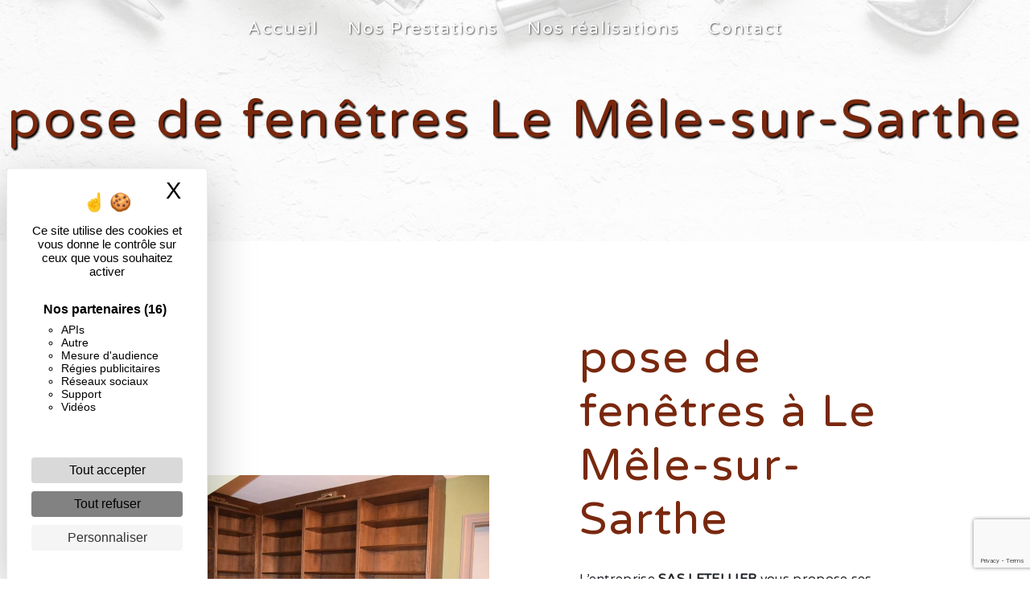

--- FILE ---
content_type: text/html; charset=UTF-8
request_url: https://letellier-menuiserie.fr/fr/page/pose-de-fenetres/le-mele-sur-sarthe
body_size: 9991
content:
<!doctype html>
<html lang="fr">
<head>
    <meta charset="UTF-8"/>
    <meta name="viewport" content="width=device-width, initial-scale=1, shrink-to-fit=no">
    <title>pose de fenêtres Le Mêle-sur-Sarthe - SAS LETELLIER</title>

                        <link rel="stylesheet" href="/css/5ccad3b.css" type="text/css"/>
                                <link href="https://fonts.googleapis.com/css?family=Varela Round" rel="stylesheet">    <link rel="shortcut icon" type="image/png" href="/uploads/media/images/cms/medias/7b57aee3ae3e2ad6e8b951591da7db0f16175154.png"/><meta name="keywords" content=""/>
    <meta name="description" content=""/>

    

                        <script src="/js/88d60ce.js"></script>
                <style>
                .primary-color {
            color: #333;
        }

        .primary-color {
            color: #333;
        }

        .secondary-bg-color {
            background-color: #79280E;
        }

        .secondary-color {
            color: #79280E;
        }

        .tertiary-bg-color {
            background-color: #fff;
        }

        .tertiary-color {
            color: #fff;
        }

        .config-font {
            font-family: Varela Round, sans-serif;
        }

        @media (max-width: 1300px) and (min-width: 1000px) {
.slider-content .carousel-fade {
    height: 125vh!important;
}
}

.slider-content .carousel-fade {
    height: 100vh;
}





.gallery-content {
    padding: 2em 5em;
    background-image: url(/uploads/media/images/cms/medias/thumb_/cms/medias/618bca501546a_images_large.png);
    background-size: cover;
    background-attachment: fixed;
}

.slider-content .btn{
border: 2px solid #FFEBD1;
    color: #FFEBD1;
    font-weight: bold;
position: relative;
z-index: 1;
}
.slider-content .btn::after{
    content: "";
    position: absolute;
    background: #79280E;
    height: 100%;
    width: 0;
    top: 0;
    left: -1px;
    opacity: 1;
    z-index: -1;
transition: all 0.6s ease-in-out;
}
.slider-content .btn:hover::after{
    width: 100.2%;
}
.slider-content .btn:hover{
color: white;
transition: all 0.3s 0.2s;
}



.slider-content .bottom-pattern {
    height: 400px;
    position: absolute;
    bottom: -44px;
    z-index: 2;
}


.activity-content .bloc-content .text-content {
    padding: 2em;
    background-color: transparent;
    height: 50%;
    overflow: hidden;
}

.activity-content h3{
color: #79280E;
font-family: system-ui;
}

.activity-content {
    padding: 5em;
    background-image: url(/uploads/media/images/cms/medias/thumb_/cms/medias/618bca501546a_images_large.png);
    background-size: cover;
    background-attachment: fixed;
}

.justify-content-end {
    justify-content: center !important;
}



.slider-content .carousel-fade .carousel-item {
    animation: shrink 5s infinite alternate;
}
@keyframes shrink {
  0% {
    background-size: 110% 110%;
  }
  100% {
    background-size: 100% 100%;
  }
}

@media (max-width: 992px) {
.slider-content .carousel-fade .carousel-item {
    animation: none !important;
}
}


.image-full-width-text-content .btn{
border: 2px solid white;
    color: white;
    font-weight: bold;
position: relative;
z-index: 1;
}
.image-full-width-text-content .btn::after{
    content: "";
    position: absolute;
    background: #79280E;
    height: 100%;
    width: 0;
    top: 0;
    left: -1px;
    opacity: 1;
    z-index: -1;
transition: all 0.6s ease-in-out;
}
.image-full-width-text-content .btn:hover::after{
    width: 100.2%;
}
.image-full-width-text-content .btn:hover{
color: white;
transition: all 0.3s 0.2s;
}


.image-full-width-text-content h2 {
color: #ffebd1;
    text-shadow: 2px 2px 2px #000;
}

.image-full-width-text-content h3 {
color:#FFEBD1;
font-family: system-ui;
}


.fonddroite .text-content {
    padding: 5%;
    display: flex;
    justify-content: flex-start;
    color: white;
    background: rgb(0,0,0);
    background: linear-gradient( 
90deg, rgba(0,0,0,0.4962359943977591) 0%, rgba(0,0,0,0.9023984593837535) 100%);
}

.image-full-width-text-content .container-fluid {
    background-attachment: fixed !important;
}

.banner-content .opacity-banner {
    z-index: 1;
    top: 0;
    left: 0;
    width: 100%;
    height: 100%;
    position: absolute;
    opacity: 0.2;
    background-color: black;
}

.banner-content h1 {
text-shadow: 2px 2px 2px black;
font-size: 9vh;
}

.banner-content h2 {
color:white;
font-family: system-ui;
}

h1 {
  color: #79280E;
  font-family: Varela Round, sans-serif;
  letter-spacing: 4px;
}

h2 {
  color: #121212;
  font-family: Varela Round, sans-serif;
  letter-spacing: 2px;
}

h3 {
  color: #515151;
  font-size: 1.5em;
  font-family: Varela Round, sans-serif;
  letter-spacing: 2px;
}

h4 {
  color: #515151;
  font-family: Varela Round, sans-serif;
  letter-spacing: 2px;
}

h5 {
  color: #515151;
  font-family: Varela Round, sans-serif;
  letter-spacing: 2px;
}

h6 {
  color: #515151;
  font-family: Varela Round, sans-serif;
  letter-spacing: 2px;
}

a {
color: #79280E;
}

a:hover, a:focus {
text-decoration: none;
opacity: 0.8;
transition: 0.3s;
}

.scrollTop {
background-color:  #79280E;
color: #fff;
}

.scrollTop:hover {
background-color:  #79280E;
opacity: 0.8;
color: #fff;
}

.modal-content .custom-control-input:active, .modal-content .custom-control-label::before{
background-color:  #79280E !important;
}

.modal-content .custom-control-input:focus, .modal-content .custom-control-label::before{
box-shadow: 0 0 0 1px #79280E !important;
}

p {
  font-family: Varela Round, sans-serif;
  letter-spacing: 0.02em !important;
}

.btn {
  transition: all 0.3s;
  border: 1px solid #2b2b2b;
  background: transparent;
  color: #595959;
  border-radius: 0;
  padding: 15px 53px;
  letter-spacing: 1px;
  text-transform: uppercase;
  font-size: 13px;
}

.map-full-width{
   padding: 0;
}

/**************************/
/******ERROR-PAGE******/
/***********************/
.error-content .btn-error {
  border: 1px solid #79280E;
  background-color: #79280E;
  color: #fff;
  transition: all 0.3s
}

.error-content .btn-three-columns:hover {
  opacity: 0.5;
  margin-left: 20px;
}

/************************/
/******TOP-MENU******/
/**********************/
.top-menu li {
    padding: 0 10px
;
    list-style-type: none;
    display: flex;
    align-items: center;
    font-size: 1.3em;
}


.affix-top{
  background-color: transparent;
}
.affix-top li a, .affix-top .navbar-brand {
  font-family: Varela Round, sans-serif;
  letter-spacing: 2px;
  transition: 0.3s;
  text-align: center;
display: none;
}
.top-menu .navbar-brand{
  font-family: Varela Round, sans-serif;
}
.affix{
  background-color: #FFEBD1;
}

.affix li a {
  font-family: Varela Round, sans-serif;
  color: #79280E !important;
  letter-spacing: 2px;
  transition: 0.3s;
  text-align: center;
}

.top-menu .btn-call-to-action {
  background-color: #79280E !important;
  font-family: Varela Round, sans-serif;
  border: none;
}

.top-menu li a:hover, .top-menu li .dropdown-menu li a:hover {
  opacity: 0.9;
  font-family: Varela Round, sans-serif;
  color: #001724 !important;
}

.top-menu .active > a:first-child, .top-menu .dropdown-menu .active,  .top-menu .dropdown-menu .active a:hover {
  background-color: #79280E !important;
  color: #fff !important;
}

.top-menu .dropdown-menu:before {
  border-color: transparent transparent #79280E transparent;
}

.top-menu .dropdown-menu li:first-child {
  border-top: 1px solid #79280E;
}

.top-menu .dropdown-menu li {
  padding: 8px 15px;
}

@media (max-width: 992px) {
.affix-top li a {
  font-family: Varela Round, sans-serif;
  color: #333 !important;
  letter-spacing: 2px;
  transition: 0.3s;
  font-size: 15px;
}
  .navbar-toggler {
    background-color: #79280E;
    border: 0;
  }
  .top-menu {
    padding: 0;
  }
  .navbar-collapse .dropdown {
    border-top: 1px solid #fbfbfb;
  }
  .top-menu .navbar-collapse .dropdown .icon-dropdown {
    color: #79280E !important;
  }
  .navbar-collapse {
    border-top: 2px solid #79280E;
    background-color: #fff;
    overflow: scroll;
  }
  .top-menu .dropdown-menu li:first-child, .top-menu .nav-item, .top-menu .dropdown .nav-item {
    border: none;
  }
}

/************************/
/******LEFT-MENU******/
/**********************/
#sidebar {
  background-color: #fff;
}

.sidebar .btn-call-to-action {
}

.sidebar .sidebar-header img {
}

.sidebar .sidebar-header strong {
  color: #757575;
  font-family: Varela Round, sans-serif;
  letter-spacing: 4px;
  font-size: 1.5em;
}

.hamburger.is-open .hamb-top, .hamburger.is-open .hamb-middle, .hamburger.is-open .hamb-bottom, .hamburger.is-closed .hamb-top, .hamburger.is-closed .hamb-middle, .hamburger.is-closed .hamb-bottom {
  background: #79280E;
}

.sidebar li a {
  font-family: Varela Round, sans-serif;
  letter-spacing: 1px;
  font-size: 17px;
  color: #787878;
  transition: all 0.3s;
}

.sidebar li ul li a {
  font-size: 15px;
}

.sidebar .active > a:first-child {
  color: #79280E !important;
}

.sidebar li .nav-link:hover {
  color: #79280E;
  padding-left: 25px;
}

.dropdown-toggle {
  color: #79280E !important;
}

.sidebar .social-network ul li a {
  background-color: #79280E;
  color: #fff;
}

.social-network ul::before {
  background-color: #79280E;
}

/********************/
/******SLIDER******/
/********************/
.slider-content .home-slider-text h1 {
  font-size: 6em;
text-shadow: 2px 2px 2px #ffebd1;
}

.slider-content .home-slider-text h2 {
  font-size: 3em;
  color: #FFEBD1;
}

.slider-content .logo-content img {
max-width: 150px;
    height: auto;
    padding-bottom: 2vh;
}

.slider-content p {
  color: #fff;
}

.slider-content .line-slider-content .line, .line2, .line3, .line4 {
  background: #ffffff;
}

.slider-content .carousel-indicators .active {
  background-color: #333;
}



.slider-content .background-pattern {
  opacity: 0.2;
}

.slider-content .background-opacity-slider {
  background-color: #000;
  opacity: 0.4;
}

/************************/
/****TWO-COLUMNS****/
/**********************/
.two-columns-content h3 {
font-family: system-ui;
  color: #000;
}

.two-columns-content h2 {
  font-family: Varela Round, sans-serif;
  color: #79280E;
}

.two-columns-content .btn{
border: 2px solid #79280E;
    color: #79280E;
    font-weight: bold;
position: relative;
z-index: 1;
}
.two-columns-content .btn::after{
    content: "";
    position: absolute;
    background: #79280E;
    height: 100%;
    width: 0;
    top: 0;
    left: -1px;
    opacity: 1;
    z-index: -1;
transition: all 0.6s ease-in-out;
}
.two-columns-content .btn:hover::after{
    width: 100.2%;
}
.two-columns-content .btn:hover{
color: white;
transition: all 0.3s 0.2s;
}

/*********************************/
/*TWO COLUMNS PRESENTATION*/
/*********************************/

/*BLOC LEFT*/

.opacity-left {
  background-color: #333
}

.two-columns-presentation-content .bloc-left .text-content h1 {
  color: #1b1b1b;
  text-shadow: 1px 2px 3px rgba(150, 150, 150, 0.86);
}

.two-columns-presentation-content .bloc-left .text-content h2 {
  color: #79280E;
  text-shadow: 1px 2px 3px rgba(150, 150, 150, 0.86);
}

.two-columns-presentation-content .logo-content img {
  max-width: 300px;
  height: auto;
}

.bloc-left .typewrite {
  color: #525252;
  font-family: Varela Round, sans-serif;
  font-size: 2em;
}

.bloc-left .btn-two-columns-presentation {
  font-family: Varela Round, sans-serif;
}

.bloc-left .btn-two-columns-presentation:hover, .btn-two-columns-presentation:focus {
}

.bloc-left .btn-two-columns-presentation-call-to-action {
  font-family: Varela Round, sans-serif;
}

.bloc-left .btn-two-columns-presentation-call-to-action:hover, .btn-two-columns-presentation-call-to-action:focus {
  opacity: 0.8;
}

/*BLOC RIGHT*/

.opacity-right {
  background-color: #79280E
}

.bloc-right .typewrite {
  color: #525252;
  font-family: Varela Round, sans-serif;
  font-size: 2em;
}

.two-columns-presentation-content .bloc-right .text-content h1 {
  color: #fff;
  text-shadow: 1px 2px 3px rgba(150, 150, 150, 0.86);
}

.two-columns-presentation-content .bloc-right .text-content h2 {
  color: #fff;
  text-shadow: 1px 2px 3px rgba(150, 150, 150, 0.86);
}

.bloc-right .btn-two-columns-presentation {
  font-family: Varela Round, sans-serif;
}

.bloc-right .btn-two-columns-presentation:hover, .btn-two-columns-presentation:focus {
}

.bloc-right .btn-two-columns-presentation-call-to-action {
  font-family: Varela Round, sans-serif;
}

.bloc-right .btn-two-columns-presentation-call-to-action:hover, .btn-two-columns-presentation-call-to-action:focus {
  opacity: 0.8;
}

/********************************/
/****THREE-COLUMNS**********/
/*******************************/
.three-columns-content .btn-three-columns {
  transition: all 0.3s
}

.three-columns-content .btn-three-columns:hover {
  opacity: 0.5;
  margin-left: 20px;
}

/********************************/
/****TWO-COLUMNS-SLIDER****/
/*******************************/
.two-columns-slider-content h2 {
  font-family: Varela Round, sans-serif;
  font-style: italic;
  letter-spacing: 2px;
  color: #79280E;
  font-size: 3em;
}

.two-columns-slider-content .text-content .bloc-left {
  background-color: #fff;
  -webkit-box-shadow: 10px 10px 29px -23px rgba(0, 0, 0, 1);
  -moz-box-shadow: 10px 10px 29px -23px rgba(0, 0, 0, 1);
  box-shadow: 10px 10px 29px -23px rgba(0, 0, 0, 1);
}

.two-columns-slider-content .text-content .bloc-right {
  background-color: #fff;
  -webkit-box-shadow: -10px 10px 29px -23px rgba(0, 0, 0, 1);
  -moz-box-shadow: -10px 10px 29px -23px rgba(0, 0, 0, 1);
  box-shadow: -10px 10px 29px -23px rgba(0, 0, 0, 1);
}

.two-columns-slider-content .btn-two-columns {
  transition: all 0.3s;
  border: 1px solid #2b2b2b;
  background: transparent;
  color: #595959;
  border-radius: 0;
  padding: 15px 53px;
  letter-spacing: 1px;
  text-transform: uppercase;
  font-size: 13px;
}

.two-columns-slider-content .btn-two-columns:hover {
  opacity: 0.5;
  margin-left: 20px;
}

.two-columns-slider-content .carousel-caption span {
  color: #fff;
  font-family: Varela Round, sans-serif;
  font-style: italic;
  letter-spacing: 2px;
  text-shadow: 1px 2px 3px rgba(150, 150, 150, 0.86);
}

.two-columns-slider-content .carousel-indicators .active {
  background-color: #79280E;
}

/********************************/
/****VIDEO-PRESENTATION*****/
/*******************************/

.video-container .opacity-video {
  background-color: #000;
  opacity: 0.1;
}

.video-container .text-content h2 {
  color: #fff;
}

.video-container .logo-content img {
  max-width: 300px;
  height: auto;
}

.video-container .text-content p {
  color: #fff;
}

.video-container .btn-video {

}

.video-container .btn-video:hover {
}

.video-container .btn-video-call-to-action {
}

.video-container .btn-video-call-to-action:hover {
  opacity: 0.8;
}

.video-container .background-pattern {
  opacity: 0.2;
}

@media (max-width: 992px) {
  .video-container .text-content img {
    max-height: 150px;
    width: auto;
  }
}


/*******************************/
/******BANNER-VIDEO*********/
/*****************************/
.banner-video-content .opacity-banner {
  opacity: 0.3;
  background-color: #fff;
}

.banner-content .btn{
color: #fff;
border-color: #fff;
}

.banner-video-content h1 {
  font-size: 3.5em;
  text-shadow: 1px 2px 3px rgba(150, 150, 150, 0.86)
}

.banner-video-content h2 {
  color: #fff;
  text-shadow: 1px 2px 3px rgba(150, 150, 150, 0.86)
}

@media (max-width: 575.98px) {
  .banner-video-content h1 {
    font-size: 2em;
  }
  .banner-video-content h2 {
    font-size: 1em;
  }
}

/*********************/
/******TITLE*********/
/********************/
.title-content {
}

/*********************/
/******TITLE*********/
/********************/
.text-bloc-content {
}

/*********************/
/******MEDIA*********/
/********************/
.media-content {
}

/********************************/
/******FORM-CONTACT*********/
/******************************/
.form-contact-content .legal-form {
    font-size: 0.7em;
    color: white;
}

.form-contact-content .recaptcha-text {
    text-align: center;
    color: white;
}


label {
    display: inline-block;
    margin-bottom: 0.5rem;
    color: white;
}

.form-contact-content {
    padding: 2em 5em;
    background-image: url(/uploads/media/images/cms/medias/thumb_/cms/medias/618b8cfdde2bc_images_large.png);
    background-size: cover;
    background-attachment: fixed;
}


.form-contact-content h2 {
color: white;
text-shadow: 2px 2px 2px black;
}

.form-contact-content .form-control:focus {
  border-color: #79280E;
  box-shadow: 0 0 0 0.2em rgba(246, 224, 176, 0.35);
}


.form-contact-content .btn{
border: 2px solid white;
    color: white;
    font-weight: bold;
position: relative;
z-index: 1;
}
.form-contact-content .btn::after{
    content: "";
    position: absolute;
    background: #79280E;
    height: 100%;
    width: 0;
    top: 0;
    left: -1px;
    opacity: 1;
    z-index: -1;
transition: all 0.6s ease-in-out;
}
.form-contact-content .btn:hover::after{
    width: 100.2%;
}
.form-contact-content .btn:hover{
color: white;
transition: all 0.3s 0.2s;
}




.form-contact-content .sending-message i {
  color: #79280E;
}

/************************************/
/******FORM-GUEST-BOOK*********/
/**********************************/
.form-guest-book-content h4 {
  font-size: 2.5em;
  color: #79280E;
}

.form-guest-book-content .form-control:focus {
  border-color: #79280E;
  box-shadow: 0 0 0 0.2em rgba(246, 224, 176, 0.35);
}

.form-guest-book-content .btn-guest-book-form {
}

.form-guest-book-content .sending-message i {
  color: #79280E;
}

/*************************/
/******ACTIVITY*********/
/***********************/
.activity-content .btn-content a {
  font-family: Varela Round, sans-serif;
  font-style: italic;
  letter-spacing: 2px;
  background-color: #79280E;
  color: #fff;
}

.activity-content .btn-content a:hover {
  background-color: #fff;
  color: #79280E;
  opacity: 1;
}

.activity-content p {
  font-family: Varela Round, sans-serif;
}

.activity-content .title-content h3 {
  font-size: 4em;
  color: #79280E;
}

.activity-content .text-content p {
  font-size: 14px;
}

/***************************/
/******PARTNERS*********/
/************************/
.partners-content button.owl-prev, .partners-content button.owl-next {
  background-color: #79280E !important;
  color: #fff;
}

.partners-content p {
  font-family: Varela Round, sans-serif;
}

.partners-content h3 {
  font-size: 4em;
  color: #79280E;
}

/*****************************/
/******GUEST-BOOK*********/
/****************************/
.guest-book-content .item .avatar{
   background-color: #79280E !important;
   color: #fff;
}

.guest-book-content strong {
  font-family: Varela Round, sans-serif;
  color: #79280E !important;
}

.guest-book-content p {
  font-family: Varela Round, sans-serif;
}

/********************************/
/******INFORMATIONS*********/
/*****************************/
.informations-content .item-content .item i {
    opacity: 0.9;
    font-size: 4em;
    position: absolute;
    right: 25 px;
    top: 10
   px;
}

.informations-content .item-content .item {
    padding: 20px 1em;
    width: 100%;
    color: #FFEBD1;
}


.informations-content {
  background-color: #79280E;
}

.informations-content p, .informations-content strong {
  font-family: Varela Round, sans-serif;
}

.informations-content i {
  color: #FFEBD1;
}

/************************/
/******FOOTER*********/
/**********************/
.footer-content {
  background-color: #79280E;
  color: #fff;
}

.footer-content .btn-seo {
  font-family: Varela Round, sans-serif;
  border: none;
}

.footer-content a {
  color: #fff;
}

/**************************/
/******SEO-PAGE*********/
/************************/
.seo-page .form-content .btn-contact-form {
    width: 100%;
    border-radius: 0;
    color: white;
    border-color: white;
}

.seo-page .legal-form {
    font-size: 0.7em;
    color: white;
}

.seo-page .form-content .recaptcha-text {
    text-align: center;
    color: white;
}

.seo-page .form-content .title-form {
    font-size: 3em;
    display: flex;
    justify-content: center;
    padding-bottom: 1em;
    color: white;
}

.seo-page .form-content {
    padding: 3em 0 3em 0;
    background-image: url(/uploads/media/images/cms/medias/thumb_/cms/medias/618b8cfdde2bc_images_large.png);
    background-size: cover;
    background-attachment: fixed;
}

.seo-page .btn-seo {
}

.seo-page h2, .seo-page .title-form {
  color: #79280E;
  font-family: Varela Round, sans-serif;
  color: #79280E;
}

.seo-page .form-control:focus {
  border-color: #79280E;
  box-shadow: 0 0 0 0.2em rgba(246, 224, 176, 0.35);
}

.seo-page .btn-contact-form {
}

.seo-page .sending-message i {
  color: #79280E;
}

/***************************/
/******ARTICLES***********/
/*************************/
.articles-list-content .item-content .item .category .item-category{
  font-family: Varela Round, sans-serif;
  color: #fff;
  background-color: #79280E;
}

.articles-list-content .item-content .item .btn-article {
  background-color: #79280E;
  color: #fff;
  border: none;
}

/*******************************/
/******ARTICLES-PAGES*******/
/*****************************/
.article-page-content .btn-article-page {
  font-family: Varela Round, sans-serif;
  color: #79280E;
  border: 1px solid #79280E;
}

.article-page-content .btn-article-page:hover {
}

.article-page-content .category-article-page {
  font-family: Varela Round, sans-serif;
  color: #fff;
  background-color: #79280E;
}

/***************************/
/******SERVICES***********/
/*************************/
.services-list-content .item-content .item .category {
  font-family: Varela Round, sans-serif;
  color: #79280E;
}

.services-list-content .item-content .item .link {
  font-family: Varela Round, sans-serif;
  letter-spacing: 5px;
}

/*******************************/
/******SERVICE-PAGES*******/
/*****************************/
.service-page-content .btn-service-page {
}

.service-page-content .btn-service-page:hover {
}

.service-page-content .category-service-page {
  font-family: Varela Round, sans-serif;
  color: #fff;
  background-color: #79280E;
}

/***************************/
/******PRODUCTS***********/
/*************************/
.products-list-content .item-content .item .category {
  font-family: Varela Round, sans-serif;
  color: #79280E;
}

.products-list-content .item-content .item .link {
  font-family: Varela Round, sans-serif;
  letter-spacing: 5px;
}

/*******************************/
/******PRODUCT-PAGES*******/
/*****************************/
.product-page-content .btn-product-page {
}

.product-page-content .btn-product-page:hover {
}

.product-page-content .category-product-page {
  font-family: Varela Round, sans-serif;
  color: #fff;
  background-color: #79280E;
}

/*******************************/
/******RGPD-BANNER*********/
/*****************************/
.cookieinfo span {
    padding: 5px 0 5px 0;
    width: 90%;
    color: #FFEBD1;
}

.cookieinfo {
  background-color: #79280E;
  font-family: Varela Round, sans-serif;
  color: #000;
}

.cookieinfo .btn-cookie {
  background-color: #fff;
}

.cookieinfo a {
  color: #fff;
}

/***************************/
/******DOCUMENT*********/
/**************************/
.document-content .background-pattern {
  background-color: #79280E;
}

.document-content .title-content strong {
  font-family: Varela Round, sans-serif;
}

/******************/
/******ITEMS******/
/******************/
.items-content h3{
  color:#FFEBD1;
}

.items-content {
  background-color: #79280E;
}

/***********************************/
/****** AFTER / BEFORE ***********/
/*********************************/

.after-before-content h1, 
.after-before-content h2,
.after-before-content h3,
.after-before-content h4{
  font-family: Varela Round, sans-serif;
  color: #79280E;
}
/************************/
/******COLLAPSE******/
/**********************/
.collapse-container .icofont-container{
background-color: #79280E;
}
            </style>

            <!-- Matomo -->
<script type="text/javascript">
  var _paq = window._paq = window._paq || [];
  /* tracker methods like "setCustomDimension" should be called before "trackPageView" */
  _paq.push(['trackPageView']);
  _paq.push(['enableLinkTracking']);
  (function() {
    var u="https://vistalid-statistiques.fr/";
    _paq.push(['setTrackerUrl', u+'matomo.php']);
    _paq.push(['setSiteId', '2264']);
    var d=document, g=d.createElement('script'), s=d.getElementsByTagName('script')[0];
    g.type='text/javascript'; g.async=true; g.src=u+'matomo.js'; s.parentNode.insertBefore(g,s);
  })();
</script>
<!-- End Matomo Code -->

    

    
</head>
<body class="container-fluid row ">
<div class="container-fluid">
                <nav id="navbar" class="navbar navbar-expand-lg fixed-top navbar-top top-menu affix-top">
            <a class="navbar-brand" href="/fr">
                                    
    <img alt="Logo Maçon marron.png" title="Logo Maçon marron.png" src="/uploads/media/images/cms/medias/thumb_/cms/medias/618bd4e859d10_images_small.png" width="auto" height="50px" srcset="/uploads/media/images/cms/medias/thumb_/cms/medias/618bd4e859d10_images_small.png 200w, /uploads/media/images/cms/medias/a2d7f6263e3442a21c3af986157a1f19a8292ef2.png 980w" sizes="(max-width: 200px) 100vw, 200px"  />
                            </a>
            <button class="navbar-toggler" type="button" data-toggle="collapse" data-target="#navbarsExampleDefault"
                    aria-controls="navbarsExampleDefault" aria-expanded="false">
                <span class="navbar-toggler-icon"></span>
            </button>

            <div class="collapse navbar-collapse justify-content-end" id="navbarsExampleDefault">
                                            <ul class="navbar-nav">
                            
                <li class="first">                    <a class="nav-link" href="/fr/page/accueil">Accueil</a>
    
                            

    </li>


                    
                <li class="">                    <a class="nav-link" href="/fr/page/nos-prestations">Nos Prestations</a>
    
                            

    </li>


                    
                <li class="">                    <a class="nav-link" href="/fr/page/nos-realisations">Nos réalisations</a>
    
                            

    </li>


                    
                <li class="last">                    <a class="nav-link" href="/fr/page/contact">Contact</a>
    
                            

    </li>



    </ul>


                
                <div class="social-network">
                                    </div>
                            </div>
        </nav>
    
    
    <div role="main" id="content"
         class="margin-top-main container-fluid">
                <div class="container-fluid">
                            <div class="container-fluid seo-page">
        <div class="container-fluid banner-content"
                                    style="background: url('/uploads/media/images/cms/medias/thumb_/cms/medias/618bd6ba22af9_images_large.png') no-repeat center center; background-size: cover;"
                        >
            <h1 class="display-3">pose de fenêtres Le Mêle-sur-Sarthe</h1>
        </div>
        <div class="container-fluid">
            <div class="row informations-seo-content">
                <div class="col-md-6 col-sm-12 image-content">
                                            
    <img alt="53577982_2297596400457329_757859052532269056_o-1920w.jpg" title="53577982_2297596400457329_757859052532269056_o-1920w.jpg" src="/uploads/media/images/cms/medias/thumb_/cms/medias/618bd6b064264_images_medium.jpeg" width="1000" height="667" srcset="/uploads/media/images/cms/medias/thumb_/cms/medias/618bd6b064264_images_picto.jpeg 25w, /uploads/media/images/cms/medias/thumb_/cms/medias/618bd6b064264_images_small.jpeg 200w, /uploads/media/images/cms/medias/thumb_/cms/medias/618bd6b064264_images_medium.jpeg 1000w, /uploads/media/images/cms/medias/thumb_/cms/medias/618bd6b064264_images_large.jpeg 2300w, /uploads/media/images/cms/medias/dc28f053dffc8697f29b5102218ad5fde23f4120.jpeg 1920w" sizes="(max-width: 1000px) 100vw, 1000px" class="img-fluid"  />
                                    </div>
                <div class="col-md-6 col-sm-12 text-content">
                    <h2 class="display-3">pose de fenêtres à Le Mêle-sur-Sarthe</h2>
                    <p>L’entreprise <strong>SAS LETELLIER</strong> vous propose ses services en <strong>pose de fenêtres</strong>, si vous habitez à <strong>Le Mêle-sur-Sarthe</strong>. Entreprise usant d’une expérience et d’un savoir-faire de qualité, nous mettons tout en oeuvre pour vous satisfaire. Nous vous accompagnons ainsi dans votre projet de <strong>pose de fenêtres</strong> et sommes à l’écoute de vos besoins. Si vous habitez à <strong>Le Mêle-sur-Sarthe</strong>, nous sommes à votre disposition pour vous transmettre les renseignements nécessaires à votre projet de <strong>pose de fenêtres</strong>. Notre métier est avant tout notre passion et le partager avec vous renforce encore plus notre désir de réussir. Toute notre équipe est qualifiée et travaille avec propreté et rigueur.</p>
                    <div class="container text-right">
                        <a href="/fr/page/accueil" class="btn btn-seo"><i
                                    class="icofont-info-square"></i> En savoir plus
                        </a>
                    </div>
                </div>
            </div>
        </div>
                    <div>
                <div class="container-fluid form-content">
                    <div class="container-fluid title-form">
                        <strong>Contactez nous</strong>
                    </div>
                                        <form name="front_contact" method="post">
                    <div class="container">
                        <div class="row justify-content-center">
                            <div class="col-lg-3">
                                <div class="form-group">
                                    <input type="text" id="front_contact_first_name" name="front_contact[first_name]" required="required" class="form-control" placeholder="Prénom" />
                                </div>
                            </div>
                            <div class="col-lg-3">
                                <div class="form-group">
                                    <input type="text" id="front_contact_last_name" name="front_contact[last_name]" required="required" class="form-control" placeholder="Nom" />
                                </div>
                            </div>
                            <div class="col-lg-3">
                                <div class="form-group">
                                    <input type="tel" id="front_contact_phone" name="front_contact[phone]" class="form-control" placeholder="Téléphone" />
                                </div>
                            </div>
                            <div class="col-lg-3">
                                <div class="form-group">
                                    <input type="email" id="front_contact_email" name="front_contact[email]" required="required" class="form-control" placeholder="Email" />
                                </div>
                            </div>
                            <div class="col-lg-12 mt-1">
                                <div class="form-group">
                                    <input type="text" id="front_contact_subject" name="front_contact[subject]" required="required" class="form-control" placeholder="Objet" />
                                </div>
                            </div>
                            <div class="col-lg-12 mt-1">
                                <div class="form-group ">
                                    <textarea id="front_contact_message" name="front_contact[message]" required="required" class="form-control" placeholder="Message" rows="6"></textarea>
                                </div>
                            </div>
                            <div class="col-lg-12 mt-1">
                                <div class="form-group">
                                    <label>Combien font 
                                        zero plus dix</label>
                                    <select id="front_contact_question" name="front_contact[question]" class="form-control"><option value="0">0</option><option value="1">1</option><option value="2">2</option><option value="3">3</option><option value="4">4</option><option value="5">5</option><option value="6">6</option><option value="7">7</option><option value="8">8</option><option value="9">9</option><option value="10">10</option><option value="11">11</option><option value="12">12</option><option value="13">13</option><option value="14">14</option><option value="15">15</option><option value="16">16</option><option value="17">17</option><option value="18">18</option><option value="19">19</option><option value="20">20</option></select>
                                </div>
                            </div>
                            <div class="col-lg-12">
                                <div class="form-group ">
                                    <div class="form-check">
                                        <input type="checkbox" id="front_contact_legal" name="front_contact[legal]" required="required" class="form-check-input" required="required" value="1" />
                                        <label class="form-check-label"
                                               for="contact_submit_contact">En cochant cette case, j&#039;accepte les conditions particulières ci-dessous **</label>
                                    </div>
                                </div>
                            </div>
                            <div class="col-lg-12 mt-1">
                                <div class="form-group text-right">
                                    <button type="submit" id="front_contact_submit_contact" name="front_contact[submit_contact]" class="btn btn-contact-form">Envoyer</button>
                                </div>
                            </div>
                        </div>
                    </div>
                    <input type="hidden" id="front_contact_contact_verification" name="front_contact[contact_verification]" value="10" />
                    <input type="hidden" id="front_contact_selected_society" name="front_contact[selected_society]" value="1" />    <script src="https://www.google.com/recaptcha/api.js?render=6LcvPY0dAAAAAA0KWSOG8reV64k7vfeN0L7r_iIE" async defer></script>

    <script >
        document.addEventListener("DOMContentLoaded", function() {
            var recaptchaField = document.getElementById('front_contact_captcha');
            if (!recaptchaField) return;

            var form = recaptchaField.closest('form');
            if (!form) return;

            form.addEventListener('submit', function (e) {
                if (recaptchaField.value) return;

                e.preventDefault();

                grecaptcha.ready(function () {
                    grecaptcha.execute('6LcvPY0dAAAAAA0KWSOG8reV64k7vfeN0L7r_iIE', {
                        action: 'form'
                    }).then(function (token) {
                        recaptchaField.value = token;
                        form.submit();
                    });
                });
            });
        });
    </script>


    
    <input type="hidden" id="front_contact_captcha" name="front_contact[captcha]" />

            <div class="recaptcha-text">
            Ce site est protégé par reCAPTCHA. Les
    <a href="https://policies.google.com/privacy">règles de confidentialité</a>  et les
    <a href="https://policies.google.com/terms">conditions d'utilisation</a>  de Google s'appliquent.

        </div>
    <input type="hidden" id="front_contact__token" name="front_contact[_token]" value="xSFMw7DaVGCplqx_BxUcknH2XZVnM_NuZcKKnEDvbB8" /></form>
                    <div class="container">
                        <p class="legal-form">**
                            Les données personnelles communiquées sont nécessaires aux fins de vous contacter et sont enregistrées dans un fichier informatisé. Elles sont destinées à  et ses sous-traitants dans le seul but de répondre à votre message. Les données collectées seront communiquées aux seuls destinataires suivants:   . Vous disposez de droits d’accès, de rectification, d’effacement, de portabilité, de limitation, d’opposition, de retrait de votre consentement à tout moment et du droit d’introduire une réclamation auprès d’une autorité de contrôle, ainsi que d’organiser le sort de vos données post-mortem. Vous pouvez exercer ces droits par voie postale à l'adresse  ou par courrier électronique à l'adresse . Un justificatif d'identité pourra vous être demandé. Nous conservons vos données pendant la période de prise de contact puis pendant la durée de prescription légale aux fins probatoires et de gestion des contentieux. Consultez le site cnil.fr pour plus d’informations sur vos droits.
                        </p>
                    </div>
                </div>
            </div>
            </div>
        </div>
        <footer class="footer-content">
            <div class="container text-center seo-content">
                <a class="btn btn-seo" data-toggle="collapse" href="#frequently_searched" role="button"
                   aria-expanded="false" aria-controls="frequently_searched">
                    Recherches fréquentes
                </a>
                <div class="collapse" id="frequently_searched">
                                            <a href="/fr/page/menuisier/coulonges-sur-sarthe">menuisier Coulonges-sur-Sarthe - </a>
                                            <a href="/fr/page/menuisier/le-mele-sur-sarthe">menuisier Le Mêle-sur-Sarthe - </a>
                                            <a href="/fr/page/menuisier/sees">menuisier Sées - </a>
                                            <a href="/fr/page/menuisier/mortagne-au-perche">menuisier Mortagne-au-Perche - </a>
                                            <a href="/fr/page/menuisier/crozon">menuisier Crozon - </a>
                                            <a href="/fr/page/menuisier/presqu-ile-de-crozon">menuisier Presqu&#039;île de Crozon - </a>
                                            <a href="/fr/page/menuisier/telgruc-sur-mer">menuisier Telgruc-sur-Mer - </a>
                                            <a href="/fr/page/menuisier/camaret-sur-mer">menuisier Camaret-sur-Mer - </a>
                                            <a href="/fr/page/menuisier/lanveoc">menuisier Lanvéoc - </a>
                                            <a href="/fr/page/entreprise-de-menuiserie/coulonges-sur-sarthe">entreprise de menuiserie Coulonges-sur-Sarthe - </a>
                                            <a href="/fr/page/entreprise-de-menuiserie/le-mele-sur-sarthe">entreprise de menuiserie Le Mêle-sur-Sarthe - </a>
                                            <a href="/fr/page/entreprise-de-menuiserie/sees">entreprise de menuiserie Sées - </a>
                                            <a href="/fr/page/entreprise-de-menuiserie/mortagne-au-perche">entreprise de menuiserie Mortagne-au-Perche - </a>
                                            <a href="/fr/page/entreprise-de-menuiserie/crozon">entreprise de menuiserie Crozon - </a>
                                            <a href="/fr/page/entreprise-de-menuiserie/presqu-ile-de-crozon">entreprise de menuiserie Presqu&#039;île de Crozon - </a>
                                            <a href="/fr/page/entreprise-de-menuiserie/telgruc-sur-mer">entreprise de menuiserie Telgruc-sur-Mer - </a>
                                            <a href="/fr/page/entreprise-de-menuiserie/camaret-sur-mer">entreprise de menuiserie Camaret-sur-Mer - </a>
                                            <a href="/fr/page/entreprise-de-menuiserie/lanveoc">entreprise de menuiserie Lanvéoc - </a>
                                            <a href="/fr/page/ebenisterie/coulonges-sur-sarthe">ébénisterie Coulonges-sur-Sarthe - </a>
                                            <a href="/fr/page/ebenisterie/le-mele-sur-sarthe">ébénisterie Le Mêle-sur-Sarthe - </a>
                                            <a href="/fr/page/ebenisterie/sees">ébénisterie Sées - </a>
                                            <a href="/fr/page/ebenisterie/mortagne-au-perche">ébénisterie Mortagne-au-Perche - </a>
                                            <a href="/fr/page/ebenisterie/crozon">ébénisterie Crozon - </a>
                                            <a href="/fr/page/ebenisterie/presqu-ile-de-crozon">ébénisterie Presqu&#039;île de Crozon - </a>
                                            <a href="/fr/page/ebenisterie/telgruc-sur-mer">ébénisterie Telgruc-sur-Mer - </a>
                                            <a href="/fr/page/ebenisterie/camaret-sur-mer">ébénisterie Camaret-sur-Mer - </a>
                                            <a href="/fr/page/ebenisterie/lanveoc">ébénisterie Lanvéoc - </a>
                                            <a href="/fr/page/agencement-interieur/coulonges-sur-sarthe">agencement intérieur Coulonges-sur-Sarthe - </a>
                                            <a href="/fr/page/agencement-interieur/le-mele-sur-sarthe">agencement intérieur Le Mêle-sur-Sarthe - </a>
                                            <a href="/fr/page/agencement-interieur/sees">agencement intérieur Sées - </a>
                                            <a href="/fr/page/agencement-interieur/mortagne-au-perche">agencement intérieur Mortagne-au-Perche - </a>
                                            <a href="/fr/page/agencement-interieur/crozon">agencement intérieur Crozon - </a>
                                            <a href="/fr/page/agencement-interieur/presqu-ile-de-crozon">agencement intérieur Presqu&#039;île de Crozon - </a>
                                            <a href="/fr/page/agencement-interieur/telgruc-sur-mer">agencement intérieur Telgruc-sur-Mer - </a>
                                            <a href="/fr/page/agencement-interieur/camaret-sur-mer">agencement intérieur Camaret-sur-Mer - </a>
                                            <a href="/fr/page/agencement-interieur/lanveoc">agencement intérieur Lanvéoc - </a>
                                            <a href="/fr/page/cuisine/coulonges-sur-sarthe">cuisine Coulonges-sur-Sarthe - </a>
                                            <a href="/fr/page/cuisine/le-mele-sur-sarthe">cuisine Le Mêle-sur-Sarthe - </a>
                                            <a href="/fr/page/cuisine/sees">cuisine Sées - </a>
                                            <a href="/fr/page/cuisine/mortagne-au-perche">cuisine Mortagne-au-Perche - </a>
                                            <a href="/fr/page/cuisine/crozon">cuisine Crozon - </a>
                                            <a href="/fr/page/cuisine/presqu-ile-de-crozon">cuisine Presqu&#039;île de Crozon - </a>
                                            <a href="/fr/page/cuisine/telgruc-sur-mer">cuisine Telgruc-sur-Mer - </a>
                                            <a href="/fr/page/cuisine/camaret-sur-mer">cuisine Camaret-sur-Mer - </a>
                                            <a href="/fr/page/cuisine/lanveoc">cuisine Lanvéoc - </a>
                                            <a href="/fr/page/fabrication-de-meuble/coulonges-sur-sarthe">fabrication de meuble Coulonges-sur-Sarthe - </a>
                                            <a href="/fr/page/fabrication-de-meuble/le-mele-sur-sarthe">fabrication de meuble Le Mêle-sur-Sarthe - </a>
                                            <a href="/fr/page/fabrication-de-meuble/sees">fabrication de meuble Sées - </a>
                                            <a href="/fr/page/fabrication-de-meuble/mortagne-au-perche">fabrication de meuble Mortagne-au-Perche - </a>
                                            <a href="/fr/page/fabrication-de-meuble/crozon">fabrication de meuble Crozon - </a>
                                            <a href="/fr/page/fabrication-de-meuble/presqu-ile-de-crozon">fabrication de meuble Presqu&#039;île de Crozon - </a>
                                            <a href="/fr/page/fabrication-de-meuble/telgruc-sur-mer">fabrication de meuble Telgruc-sur-Mer - </a>
                                            <a href="/fr/page/fabrication-de-meuble/camaret-sur-mer">fabrication de meuble Camaret-sur-Mer - </a>
                                            <a href="/fr/page/fabrication-de-meuble/lanveoc">fabrication de meuble Lanvéoc - </a>
                                            <a href="/fr/page/pose-de-parquets/coulonges-sur-sarthe">pose de parquets Coulonges-sur-Sarthe - </a>
                                            <a href="/fr/page/pose-de-parquets/le-mele-sur-sarthe">pose de parquets Le Mêle-sur-Sarthe - </a>
                                            <a href="/fr/page/pose-de-parquets/sees">pose de parquets Sées - </a>
                                            <a href="/fr/page/pose-de-parquets/mortagne-au-perche">pose de parquets Mortagne-au-Perche - </a>
                                            <a href="/fr/page/pose-de-parquets/crozon">pose de parquets Crozon - </a>
                                            <a href="/fr/page/pose-de-parquets/presqu-ile-de-crozon">pose de parquets Presqu&#039;île de Crozon - </a>
                                            <a href="/fr/page/pose-de-parquets/telgruc-sur-mer">pose de parquets Telgruc-sur-Mer - </a>
                                            <a href="/fr/page/pose-de-parquets/camaret-sur-mer">pose de parquets Camaret-sur-Mer - </a>
                                            <a href="/fr/page/pose-de-parquets/lanveoc">pose de parquets Lanvéoc - </a>
                                            <a href="/fr/page/pose-de-fenetres/coulonges-sur-sarthe">pose de fenêtres Coulonges-sur-Sarthe - </a>
                                            <a href="/fr/page/pose-de-fenetres/le-mele-sur-sarthe">pose de fenêtres Le Mêle-sur-Sarthe - </a>
                                            <a href="/fr/page/pose-de-fenetres/sees">pose de fenêtres Sées - </a>
                                            <a href="/fr/page/pose-de-fenetres/mortagne-au-perche">pose de fenêtres Mortagne-au-Perche - </a>
                                            <a href="/fr/page/pose-de-fenetres/crozon">pose de fenêtres Crozon - </a>
                                            <a href="/fr/page/pose-de-fenetres/presqu-ile-de-crozon">pose de fenêtres Presqu&#039;île de Crozon - </a>
                                            <a href="/fr/page/pose-de-fenetres/telgruc-sur-mer">pose de fenêtres Telgruc-sur-Mer - </a>
                                            <a href="/fr/page/pose-de-fenetres/camaret-sur-mer">pose de fenêtres Camaret-sur-Mer - </a>
                                            <a href="/fr/page/pose-de-fenetres/lanveoc">pose de fenêtres Lanvéoc - </a>
                                            <a href="/fr/page/pose-d-escalier/coulonges-sur-sarthe">pose d&#039;escalier Coulonges-sur-Sarthe - </a>
                                            <a href="/fr/page/pose-d-escalier/le-mele-sur-sarthe">pose d&#039;escalier Le Mêle-sur-Sarthe - </a>
                                            <a href="/fr/page/pose-d-escalier/sees">pose d&#039;escalier Sées - </a>
                                            <a href="/fr/page/pose-d-escalier/mortagne-au-perche">pose d&#039;escalier Mortagne-au-Perche - </a>
                                            <a href="/fr/page/pose-d-escalier/crozon">pose d&#039;escalier Crozon - </a>
                                            <a href="/fr/page/pose-d-escalier/presqu-ile-de-crozon">pose d&#039;escalier Presqu&#039;île de Crozon - </a>
                                            <a href="/fr/page/pose-d-escalier/telgruc-sur-mer">pose d&#039;escalier Telgruc-sur-Mer - </a>
                                            <a href="/fr/page/pose-d-escalier/camaret-sur-mer">pose d&#039;escalier Camaret-sur-Mer - </a>
                                            <a href="/fr/page/pose-d-escalier/lanveoc">pose d&#039;escalier Lanvéoc - </a>
                                            <a href="/fr/page/fabrication-sur-mesure/coulonges-sur-sarthe">fabrication sur mesure Coulonges-sur-Sarthe - </a>
                                            <a href="/fr/page/fabrication-sur-mesure/le-mele-sur-sarthe">fabrication sur mesure Le Mêle-sur-Sarthe - </a>
                                            <a href="/fr/page/fabrication-sur-mesure/sees">fabrication sur mesure Sées - </a>
                                            <a href="/fr/page/fabrication-sur-mesure/mortagne-au-perche">fabrication sur mesure Mortagne-au-Perche - </a>
                                            <a href="/fr/page/fabrication-sur-mesure/crozon">fabrication sur mesure Crozon - </a>
                                            <a href="/fr/page/fabrication-sur-mesure/presqu-ile-de-crozon">fabrication sur mesure Presqu&#039;île de Crozon - </a>
                                            <a href="/fr/page/fabrication-sur-mesure/telgruc-sur-mer">fabrication sur mesure Telgruc-sur-Mer - </a>
                                            <a href="/fr/page/fabrication-sur-mesure/camaret-sur-mer">fabrication sur mesure Camaret-sur-Mer - </a>
                                            <a href="/fr/page/fabrication-sur-mesure/lanveoc">fabrication sur mesure Lanvéoc - </a>
                                    </div>
            </div>
            <div class="container-fluid informations-seo-content d-flex justify-content-center">
                <p>
                    &copy; <a href="https://www.vistalid.fr/">Vistalid</a> - 2026
                    - Tous droits réservés -<a href="/fr/page/mentions-legales"> Mentions légales</a></p>
            </div>
        </footer>
    </div>
            <a href="#content" class="scrollTop" style="display: none;"><i class="icofont-long-arrow-up icofont-2x"></i></a>
    </div>
                <script src="/js/bf73663.js"></script>
        <script src="https://tarteaucitron.io/load.js?domain=production&uuid=e49d175e3ee1bb2dfe0203d00ee1a60d6f179c5b"></script>
    <script type="text/javascript">
        tarteaucitron.init({
            "privacyUrl": "", /* Privacy policy url */
            "bodyPosition": "bottom", /* or top to bring it as first element for accessibility */

            "hashtag": "#tarteaucitron", /* Open the panel with this hashtag */
            "cookieName": "tarteaucitron", /* Cookie name */

            "orientation": "middle", /* Banner position (top - bottom) */

            "groupServices": false, /* Group services by category */
            "showDetailsOnClick": true, /* Click to expand the description */
            "serviceDefaultState": "wait", /* Default state (true - wait - false) */

            "showAlertSmall": false, /* Show the small banner on bottom right */
            "cookieslist": false, /* Show the cookie list */

            "closePopup": false, /* Show a close X on the banner */

            "showIcon": true, /* Show cookie icon to manage cookies */
            //"iconSrc": "", /* Optionnal: URL or base64 encoded image */
            "iconPosition": "BottomRight", /* BottomRight, BottomLeft, TopRight and TopLeft */

            "adblocker": false, /* Show a Warning if an adblocker is detected */

            "DenyAllCta" : true, /* Show the deny all button */
            "AcceptAllCta" : true, /* Show the accept all button when highPrivacy on */
            "highPrivacy": true, /* HIGHLY RECOMMANDED Disable auto consent */
            "alwaysNeedConsent": false, /* Ask the consent for "Privacy by design" services */

            "handleBrowserDNTRequest": false, /* If Do Not Track == 1, disallow all */

            "removeCredit": false, /* Remove credit link */
            "moreInfoLink": true, /* Show more info link */

            "useExternalCss": false, /* If false, the tarteaucitron.css file will be loaded */
            "useExternalJs": false, /* If false, the tarteaucitron.js file will be loaded */

            //"cookieDomain": ".my-multisite-domaine.fr", /* Shared cookie for multisite */

            "readmoreLink": "", /* Change the default readmore link */

            "mandatory": true, /* Show a message about mandatory cookies */
            "mandatoryCta": true, /* Show the disabled accept button when mandatory on */

            //"customCloserId": "", /* Optional a11y: Custom element ID used to open the panel */

            "googleConsentMode": true, /* Enable Google Consent Mode v2 for Google ads and GA4 */

            "partnersList": false /* Show the number of partners on the popup/middle banner */
        });
        (tarteaucitron.job = tarteaucitron.job || []).push('matomocloud');
    </script>
</body>
</html>


--- FILE ---
content_type: text/html; charset=utf-8
request_url: https://www.google.com/recaptcha/api2/anchor?ar=1&k=6LcvPY0dAAAAAA0KWSOG8reV64k7vfeN0L7r_iIE&co=aHR0cHM6Ly9sZXRlbGxpZXItbWVudWlzZXJpZS5mcjo0NDM.&hl=en&v=PoyoqOPhxBO7pBk68S4YbpHZ&size=invisible&anchor-ms=20000&execute-ms=30000&cb=gz9a16fq5qaj
body_size: 48632
content:
<!DOCTYPE HTML><html dir="ltr" lang="en"><head><meta http-equiv="Content-Type" content="text/html; charset=UTF-8">
<meta http-equiv="X-UA-Compatible" content="IE=edge">
<title>reCAPTCHA</title>
<style type="text/css">
/* cyrillic-ext */
@font-face {
  font-family: 'Roboto';
  font-style: normal;
  font-weight: 400;
  font-stretch: 100%;
  src: url(//fonts.gstatic.com/s/roboto/v48/KFO7CnqEu92Fr1ME7kSn66aGLdTylUAMa3GUBHMdazTgWw.woff2) format('woff2');
  unicode-range: U+0460-052F, U+1C80-1C8A, U+20B4, U+2DE0-2DFF, U+A640-A69F, U+FE2E-FE2F;
}
/* cyrillic */
@font-face {
  font-family: 'Roboto';
  font-style: normal;
  font-weight: 400;
  font-stretch: 100%;
  src: url(//fonts.gstatic.com/s/roboto/v48/KFO7CnqEu92Fr1ME7kSn66aGLdTylUAMa3iUBHMdazTgWw.woff2) format('woff2');
  unicode-range: U+0301, U+0400-045F, U+0490-0491, U+04B0-04B1, U+2116;
}
/* greek-ext */
@font-face {
  font-family: 'Roboto';
  font-style: normal;
  font-weight: 400;
  font-stretch: 100%;
  src: url(//fonts.gstatic.com/s/roboto/v48/KFO7CnqEu92Fr1ME7kSn66aGLdTylUAMa3CUBHMdazTgWw.woff2) format('woff2');
  unicode-range: U+1F00-1FFF;
}
/* greek */
@font-face {
  font-family: 'Roboto';
  font-style: normal;
  font-weight: 400;
  font-stretch: 100%;
  src: url(//fonts.gstatic.com/s/roboto/v48/KFO7CnqEu92Fr1ME7kSn66aGLdTylUAMa3-UBHMdazTgWw.woff2) format('woff2');
  unicode-range: U+0370-0377, U+037A-037F, U+0384-038A, U+038C, U+038E-03A1, U+03A3-03FF;
}
/* math */
@font-face {
  font-family: 'Roboto';
  font-style: normal;
  font-weight: 400;
  font-stretch: 100%;
  src: url(//fonts.gstatic.com/s/roboto/v48/KFO7CnqEu92Fr1ME7kSn66aGLdTylUAMawCUBHMdazTgWw.woff2) format('woff2');
  unicode-range: U+0302-0303, U+0305, U+0307-0308, U+0310, U+0312, U+0315, U+031A, U+0326-0327, U+032C, U+032F-0330, U+0332-0333, U+0338, U+033A, U+0346, U+034D, U+0391-03A1, U+03A3-03A9, U+03B1-03C9, U+03D1, U+03D5-03D6, U+03F0-03F1, U+03F4-03F5, U+2016-2017, U+2034-2038, U+203C, U+2040, U+2043, U+2047, U+2050, U+2057, U+205F, U+2070-2071, U+2074-208E, U+2090-209C, U+20D0-20DC, U+20E1, U+20E5-20EF, U+2100-2112, U+2114-2115, U+2117-2121, U+2123-214F, U+2190, U+2192, U+2194-21AE, U+21B0-21E5, U+21F1-21F2, U+21F4-2211, U+2213-2214, U+2216-22FF, U+2308-230B, U+2310, U+2319, U+231C-2321, U+2336-237A, U+237C, U+2395, U+239B-23B7, U+23D0, U+23DC-23E1, U+2474-2475, U+25AF, U+25B3, U+25B7, U+25BD, U+25C1, U+25CA, U+25CC, U+25FB, U+266D-266F, U+27C0-27FF, U+2900-2AFF, U+2B0E-2B11, U+2B30-2B4C, U+2BFE, U+3030, U+FF5B, U+FF5D, U+1D400-1D7FF, U+1EE00-1EEFF;
}
/* symbols */
@font-face {
  font-family: 'Roboto';
  font-style: normal;
  font-weight: 400;
  font-stretch: 100%;
  src: url(//fonts.gstatic.com/s/roboto/v48/KFO7CnqEu92Fr1ME7kSn66aGLdTylUAMaxKUBHMdazTgWw.woff2) format('woff2');
  unicode-range: U+0001-000C, U+000E-001F, U+007F-009F, U+20DD-20E0, U+20E2-20E4, U+2150-218F, U+2190, U+2192, U+2194-2199, U+21AF, U+21E6-21F0, U+21F3, U+2218-2219, U+2299, U+22C4-22C6, U+2300-243F, U+2440-244A, U+2460-24FF, U+25A0-27BF, U+2800-28FF, U+2921-2922, U+2981, U+29BF, U+29EB, U+2B00-2BFF, U+4DC0-4DFF, U+FFF9-FFFB, U+10140-1018E, U+10190-1019C, U+101A0, U+101D0-101FD, U+102E0-102FB, U+10E60-10E7E, U+1D2C0-1D2D3, U+1D2E0-1D37F, U+1F000-1F0FF, U+1F100-1F1AD, U+1F1E6-1F1FF, U+1F30D-1F30F, U+1F315, U+1F31C, U+1F31E, U+1F320-1F32C, U+1F336, U+1F378, U+1F37D, U+1F382, U+1F393-1F39F, U+1F3A7-1F3A8, U+1F3AC-1F3AF, U+1F3C2, U+1F3C4-1F3C6, U+1F3CA-1F3CE, U+1F3D4-1F3E0, U+1F3ED, U+1F3F1-1F3F3, U+1F3F5-1F3F7, U+1F408, U+1F415, U+1F41F, U+1F426, U+1F43F, U+1F441-1F442, U+1F444, U+1F446-1F449, U+1F44C-1F44E, U+1F453, U+1F46A, U+1F47D, U+1F4A3, U+1F4B0, U+1F4B3, U+1F4B9, U+1F4BB, U+1F4BF, U+1F4C8-1F4CB, U+1F4D6, U+1F4DA, U+1F4DF, U+1F4E3-1F4E6, U+1F4EA-1F4ED, U+1F4F7, U+1F4F9-1F4FB, U+1F4FD-1F4FE, U+1F503, U+1F507-1F50B, U+1F50D, U+1F512-1F513, U+1F53E-1F54A, U+1F54F-1F5FA, U+1F610, U+1F650-1F67F, U+1F687, U+1F68D, U+1F691, U+1F694, U+1F698, U+1F6AD, U+1F6B2, U+1F6B9-1F6BA, U+1F6BC, U+1F6C6-1F6CF, U+1F6D3-1F6D7, U+1F6E0-1F6EA, U+1F6F0-1F6F3, U+1F6F7-1F6FC, U+1F700-1F7FF, U+1F800-1F80B, U+1F810-1F847, U+1F850-1F859, U+1F860-1F887, U+1F890-1F8AD, U+1F8B0-1F8BB, U+1F8C0-1F8C1, U+1F900-1F90B, U+1F93B, U+1F946, U+1F984, U+1F996, U+1F9E9, U+1FA00-1FA6F, U+1FA70-1FA7C, U+1FA80-1FA89, U+1FA8F-1FAC6, U+1FACE-1FADC, U+1FADF-1FAE9, U+1FAF0-1FAF8, U+1FB00-1FBFF;
}
/* vietnamese */
@font-face {
  font-family: 'Roboto';
  font-style: normal;
  font-weight: 400;
  font-stretch: 100%;
  src: url(//fonts.gstatic.com/s/roboto/v48/KFO7CnqEu92Fr1ME7kSn66aGLdTylUAMa3OUBHMdazTgWw.woff2) format('woff2');
  unicode-range: U+0102-0103, U+0110-0111, U+0128-0129, U+0168-0169, U+01A0-01A1, U+01AF-01B0, U+0300-0301, U+0303-0304, U+0308-0309, U+0323, U+0329, U+1EA0-1EF9, U+20AB;
}
/* latin-ext */
@font-face {
  font-family: 'Roboto';
  font-style: normal;
  font-weight: 400;
  font-stretch: 100%;
  src: url(//fonts.gstatic.com/s/roboto/v48/KFO7CnqEu92Fr1ME7kSn66aGLdTylUAMa3KUBHMdazTgWw.woff2) format('woff2');
  unicode-range: U+0100-02BA, U+02BD-02C5, U+02C7-02CC, U+02CE-02D7, U+02DD-02FF, U+0304, U+0308, U+0329, U+1D00-1DBF, U+1E00-1E9F, U+1EF2-1EFF, U+2020, U+20A0-20AB, U+20AD-20C0, U+2113, U+2C60-2C7F, U+A720-A7FF;
}
/* latin */
@font-face {
  font-family: 'Roboto';
  font-style: normal;
  font-weight: 400;
  font-stretch: 100%;
  src: url(//fonts.gstatic.com/s/roboto/v48/KFO7CnqEu92Fr1ME7kSn66aGLdTylUAMa3yUBHMdazQ.woff2) format('woff2');
  unicode-range: U+0000-00FF, U+0131, U+0152-0153, U+02BB-02BC, U+02C6, U+02DA, U+02DC, U+0304, U+0308, U+0329, U+2000-206F, U+20AC, U+2122, U+2191, U+2193, U+2212, U+2215, U+FEFF, U+FFFD;
}
/* cyrillic-ext */
@font-face {
  font-family: 'Roboto';
  font-style: normal;
  font-weight: 500;
  font-stretch: 100%;
  src: url(//fonts.gstatic.com/s/roboto/v48/KFO7CnqEu92Fr1ME7kSn66aGLdTylUAMa3GUBHMdazTgWw.woff2) format('woff2');
  unicode-range: U+0460-052F, U+1C80-1C8A, U+20B4, U+2DE0-2DFF, U+A640-A69F, U+FE2E-FE2F;
}
/* cyrillic */
@font-face {
  font-family: 'Roboto';
  font-style: normal;
  font-weight: 500;
  font-stretch: 100%;
  src: url(//fonts.gstatic.com/s/roboto/v48/KFO7CnqEu92Fr1ME7kSn66aGLdTylUAMa3iUBHMdazTgWw.woff2) format('woff2');
  unicode-range: U+0301, U+0400-045F, U+0490-0491, U+04B0-04B1, U+2116;
}
/* greek-ext */
@font-face {
  font-family: 'Roboto';
  font-style: normal;
  font-weight: 500;
  font-stretch: 100%;
  src: url(//fonts.gstatic.com/s/roboto/v48/KFO7CnqEu92Fr1ME7kSn66aGLdTylUAMa3CUBHMdazTgWw.woff2) format('woff2');
  unicode-range: U+1F00-1FFF;
}
/* greek */
@font-face {
  font-family: 'Roboto';
  font-style: normal;
  font-weight: 500;
  font-stretch: 100%;
  src: url(//fonts.gstatic.com/s/roboto/v48/KFO7CnqEu92Fr1ME7kSn66aGLdTylUAMa3-UBHMdazTgWw.woff2) format('woff2');
  unicode-range: U+0370-0377, U+037A-037F, U+0384-038A, U+038C, U+038E-03A1, U+03A3-03FF;
}
/* math */
@font-face {
  font-family: 'Roboto';
  font-style: normal;
  font-weight: 500;
  font-stretch: 100%;
  src: url(//fonts.gstatic.com/s/roboto/v48/KFO7CnqEu92Fr1ME7kSn66aGLdTylUAMawCUBHMdazTgWw.woff2) format('woff2');
  unicode-range: U+0302-0303, U+0305, U+0307-0308, U+0310, U+0312, U+0315, U+031A, U+0326-0327, U+032C, U+032F-0330, U+0332-0333, U+0338, U+033A, U+0346, U+034D, U+0391-03A1, U+03A3-03A9, U+03B1-03C9, U+03D1, U+03D5-03D6, U+03F0-03F1, U+03F4-03F5, U+2016-2017, U+2034-2038, U+203C, U+2040, U+2043, U+2047, U+2050, U+2057, U+205F, U+2070-2071, U+2074-208E, U+2090-209C, U+20D0-20DC, U+20E1, U+20E5-20EF, U+2100-2112, U+2114-2115, U+2117-2121, U+2123-214F, U+2190, U+2192, U+2194-21AE, U+21B0-21E5, U+21F1-21F2, U+21F4-2211, U+2213-2214, U+2216-22FF, U+2308-230B, U+2310, U+2319, U+231C-2321, U+2336-237A, U+237C, U+2395, U+239B-23B7, U+23D0, U+23DC-23E1, U+2474-2475, U+25AF, U+25B3, U+25B7, U+25BD, U+25C1, U+25CA, U+25CC, U+25FB, U+266D-266F, U+27C0-27FF, U+2900-2AFF, U+2B0E-2B11, U+2B30-2B4C, U+2BFE, U+3030, U+FF5B, U+FF5D, U+1D400-1D7FF, U+1EE00-1EEFF;
}
/* symbols */
@font-face {
  font-family: 'Roboto';
  font-style: normal;
  font-weight: 500;
  font-stretch: 100%;
  src: url(//fonts.gstatic.com/s/roboto/v48/KFO7CnqEu92Fr1ME7kSn66aGLdTylUAMaxKUBHMdazTgWw.woff2) format('woff2');
  unicode-range: U+0001-000C, U+000E-001F, U+007F-009F, U+20DD-20E0, U+20E2-20E4, U+2150-218F, U+2190, U+2192, U+2194-2199, U+21AF, U+21E6-21F0, U+21F3, U+2218-2219, U+2299, U+22C4-22C6, U+2300-243F, U+2440-244A, U+2460-24FF, U+25A0-27BF, U+2800-28FF, U+2921-2922, U+2981, U+29BF, U+29EB, U+2B00-2BFF, U+4DC0-4DFF, U+FFF9-FFFB, U+10140-1018E, U+10190-1019C, U+101A0, U+101D0-101FD, U+102E0-102FB, U+10E60-10E7E, U+1D2C0-1D2D3, U+1D2E0-1D37F, U+1F000-1F0FF, U+1F100-1F1AD, U+1F1E6-1F1FF, U+1F30D-1F30F, U+1F315, U+1F31C, U+1F31E, U+1F320-1F32C, U+1F336, U+1F378, U+1F37D, U+1F382, U+1F393-1F39F, U+1F3A7-1F3A8, U+1F3AC-1F3AF, U+1F3C2, U+1F3C4-1F3C6, U+1F3CA-1F3CE, U+1F3D4-1F3E0, U+1F3ED, U+1F3F1-1F3F3, U+1F3F5-1F3F7, U+1F408, U+1F415, U+1F41F, U+1F426, U+1F43F, U+1F441-1F442, U+1F444, U+1F446-1F449, U+1F44C-1F44E, U+1F453, U+1F46A, U+1F47D, U+1F4A3, U+1F4B0, U+1F4B3, U+1F4B9, U+1F4BB, U+1F4BF, U+1F4C8-1F4CB, U+1F4D6, U+1F4DA, U+1F4DF, U+1F4E3-1F4E6, U+1F4EA-1F4ED, U+1F4F7, U+1F4F9-1F4FB, U+1F4FD-1F4FE, U+1F503, U+1F507-1F50B, U+1F50D, U+1F512-1F513, U+1F53E-1F54A, U+1F54F-1F5FA, U+1F610, U+1F650-1F67F, U+1F687, U+1F68D, U+1F691, U+1F694, U+1F698, U+1F6AD, U+1F6B2, U+1F6B9-1F6BA, U+1F6BC, U+1F6C6-1F6CF, U+1F6D3-1F6D7, U+1F6E0-1F6EA, U+1F6F0-1F6F3, U+1F6F7-1F6FC, U+1F700-1F7FF, U+1F800-1F80B, U+1F810-1F847, U+1F850-1F859, U+1F860-1F887, U+1F890-1F8AD, U+1F8B0-1F8BB, U+1F8C0-1F8C1, U+1F900-1F90B, U+1F93B, U+1F946, U+1F984, U+1F996, U+1F9E9, U+1FA00-1FA6F, U+1FA70-1FA7C, U+1FA80-1FA89, U+1FA8F-1FAC6, U+1FACE-1FADC, U+1FADF-1FAE9, U+1FAF0-1FAF8, U+1FB00-1FBFF;
}
/* vietnamese */
@font-face {
  font-family: 'Roboto';
  font-style: normal;
  font-weight: 500;
  font-stretch: 100%;
  src: url(//fonts.gstatic.com/s/roboto/v48/KFO7CnqEu92Fr1ME7kSn66aGLdTylUAMa3OUBHMdazTgWw.woff2) format('woff2');
  unicode-range: U+0102-0103, U+0110-0111, U+0128-0129, U+0168-0169, U+01A0-01A1, U+01AF-01B0, U+0300-0301, U+0303-0304, U+0308-0309, U+0323, U+0329, U+1EA0-1EF9, U+20AB;
}
/* latin-ext */
@font-face {
  font-family: 'Roboto';
  font-style: normal;
  font-weight: 500;
  font-stretch: 100%;
  src: url(//fonts.gstatic.com/s/roboto/v48/KFO7CnqEu92Fr1ME7kSn66aGLdTylUAMa3KUBHMdazTgWw.woff2) format('woff2');
  unicode-range: U+0100-02BA, U+02BD-02C5, U+02C7-02CC, U+02CE-02D7, U+02DD-02FF, U+0304, U+0308, U+0329, U+1D00-1DBF, U+1E00-1E9F, U+1EF2-1EFF, U+2020, U+20A0-20AB, U+20AD-20C0, U+2113, U+2C60-2C7F, U+A720-A7FF;
}
/* latin */
@font-face {
  font-family: 'Roboto';
  font-style: normal;
  font-weight: 500;
  font-stretch: 100%;
  src: url(//fonts.gstatic.com/s/roboto/v48/KFO7CnqEu92Fr1ME7kSn66aGLdTylUAMa3yUBHMdazQ.woff2) format('woff2');
  unicode-range: U+0000-00FF, U+0131, U+0152-0153, U+02BB-02BC, U+02C6, U+02DA, U+02DC, U+0304, U+0308, U+0329, U+2000-206F, U+20AC, U+2122, U+2191, U+2193, U+2212, U+2215, U+FEFF, U+FFFD;
}
/* cyrillic-ext */
@font-face {
  font-family: 'Roboto';
  font-style: normal;
  font-weight: 900;
  font-stretch: 100%;
  src: url(//fonts.gstatic.com/s/roboto/v48/KFO7CnqEu92Fr1ME7kSn66aGLdTylUAMa3GUBHMdazTgWw.woff2) format('woff2');
  unicode-range: U+0460-052F, U+1C80-1C8A, U+20B4, U+2DE0-2DFF, U+A640-A69F, U+FE2E-FE2F;
}
/* cyrillic */
@font-face {
  font-family: 'Roboto';
  font-style: normal;
  font-weight: 900;
  font-stretch: 100%;
  src: url(//fonts.gstatic.com/s/roboto/v48/KFO7CnqEu92Fr1ME7kSn66aGLdTylUAMa3iUBHMdazTgWw.woff2) format('woff2');
  unicode-range: U+0301, U+0400-045F, U+0490-0491, U+04B0-04B1, U+2116;
}
/* greek-ext */
@font-face {
  font-family: 'Roboto';
  font-style: normal;
  font-weight: 900;
  font-stretch: 100%;
  src: url(//fonts.gstatic.com/s/roboto/v48/KFO7CnqEu92Fr1ME7kSn66aGLdTylUAMa3CUBHMdazTgWw.woff2) format('woff2');
  unicode-range: U+1F00-1FFF;
}
/* greek */
@font-face {
  font-family: 'Roboto';
  font-style: normal;
  font-weight: 900;
  font-stretch: 100%;
  src: url(//fonts.gstatic.com/s/roboto/v48/KFO7CnqEu92Fr1ME7kSn66aGLdTylUAMa3-UBHMdazTgWw.woff2) format('woff2');
  unicode-range: U+0370-0377, U+037A-037F, U+0384-038A, U+038C, U+038E-03A1, U+03A3-03FF;
}
/* math */
@font-face {
  font-family: 'Roboto';
  font-style: normal;
  font-weight: 900;
  font-stretch: 100%;
  src: url(//fonts.gstatic.com/s/roboto/v48/KFO7CnqEu92Fr1ME7kSn66aGLdTylUAMawCUBHMdazTgWw.woff2) format('woff2');
  unicode-range: U+0302-0303, U+0305, U+0307-0308, U+0310, U+0312, U+0315, U+031A, U+0326-0327, U+032C, U+032F-0330, U+0332-0333, U+0338, U+033A, U+0346, U+034D, U+0391-03A1, U+03A3-03A9, U+03B1-03C9, U+03D1, U+03D5-03D6, U+03F0-03F1, U+03F4-03F5, U+2016-2017, U+2034-2038, U+203C, U+2040, U+2043, U+2047, U+2050, U+2057, U+205F, U+2070-2071, U+2074-208E, U+2090-209C, U+20D0-20DC, U+20E1, U+20E5-20EF, U+2100-2112, U+2114-2115, U+2117-2121, U+2123-214F, U+2190, U+2192, U+2194-21AE, U+21B0-21E5, U+21F1-21F2, U+21F4-2211, U+2213-2214, U+2216-22FF, U+2308-230B, U+2310, U+2319, U+231C-2321, U+2336-237A, U+237C, U+2395, U+239B-23B7, U+23D0, U+23DC-23E1, U+2474-2475, U+25AF, U+25B3, U+25B7, U+25BD, U+25C1, U+25CA, U+25CC, U+25FB, U+266D-266F, U+27C0-27FF, U+2900-2AFF, U+2B0E-2B11, U+2B30-2B4C, U+2BFE, U+3030, U+FF5B, U+FF5D, U+1D400-1D7FF, U+1EE00-1EEFF;
}
/* symbols */
@font-face {
  font-family: 'Roboto';
  font-style: normal;
  font-weight: 900;
  font-stretch: 100%;
  src: url(//fonts.gstatic.com/s/roboto/v48/KFO7CnqEu92Fr1ME7kSn66aGLdTylUAMaxKUBHMdazTgWw.woff2) format('woff2');
  unicode-range: U+0001-000C, U+000E-001F, U+007F-009F, U+20DD-20E0, U+20E2-20E4, U+2150-218F, U+2190, U+2192, U+2194-2199, U+21AF, U+21E6-21F0, U+21F3, U+2218-2219, U+2299, U+22C4-22C6, U+2300-243F, U+2440-244A, U+2460-24FF, U+25A0-27BF, U+2800-28FF, U+2921-2922, U+2981, U+29BF, U+29EB, U+2B00-2BFF, U+4DC0-4DFF, U+FFF9-FFFB, U+10140-1018E, U+10190-1019C, U+101A0, U+101D0-101FD, U+102E0-102FB, U+10E60-10E7E, U+1D2C0-1D2D3, U+1D2E0-1D37F, U+1F000-1F0FF, U+1F100-1F1AD, U+1F1E6-1F1FF, U+1F30D-1F30F, U+1F315, U+1F31C, U+1F31E, U+1F320-1F32C, U+1F336, U+1F378, U+1F37D, U+1F382, U+1F393-1F39F, U+1F3A7-1F3A8, U+1F3AC-1F3AF, U+1F3C2, U+1F3C4-1F3C6, U+1F3CA-1F3CE, U+1F3D4-1F3E0, U+1F3ED, U+1F3F1-1F3F3, U+1F3F5-1F3F7, U+1F408, U+1F415, U+1F41F, U+1F426, U+1F43F, U+1F441-1F442, U+1F444, U+1F446-1F449, U+1F44C-1F44E, U+1F453, U+1F46A, U+1F47D, U+1F4A3, U+1F4B0, U+1F4B3, U+1F4B9, U+1F4BB, U+1F4BF, U+1F4C8-1F4CB, U+1F4D6, U+1F4DA, U+1F4DF, U+1F4E3-1F4E6, U+1F4EA-1F4ED, U+1F4F7, U+1F4F9-1F4FB, U+1F4FD-1F4FE, U+1F503, U+1F507-1F50B, U+1F50D, U+1F512-1F513, U+1F53E-1F54A, U+1F54F-1F5FA, U+1F610, U+1F650-1F67F, U+1F687, U+1F68D, U+1F691, U+1F694, U+1F698, U+1F6AD, U+1F6B2, U+1F6B9-1F6BA, U+1F6BC, U+1F6C6-1F6CF, U+1F6D3-1F6D7, U+1F6E0-1F6EA, U+1F6F0-1F6F3, U+1F6F7-1F6FC, U+1F700-1F7FF, U+1F800-1F80B, U+1F810-1F847, U+1F850-1F859, U+1F860-1F887, U+1F890-1F8AD, U+1F8B0-1F8BB, U+1F8C0-1F8C1, U+1F900-1F90B, U+1F93B, U+1F946, U+1F984, U+1F996, U+1F9E9, U+1FA00-1FA6F, U+1FA70-1FA7C, U+1FA80-1FA89, U+1FA8F-1FAC6, U+1FACE-1FADC, U+1FADF-1FAE9, U+1FAF0-1FAF8, U+1FB00-1FBFF;
}
/* vietnamese */
@font-face {
  font-family: 'Roboto';
  font-style: normal;
  font-weight: 900;
  font-stretch: 100%;
  src: url(//fonts.gstatic.com/s/roboto/v48/KFO7CnqEu92Fr1ME7kSn66aGLdTylUAMa3OUBHMdazTgWw.woff2) format('woff2');
  unicode-range: U+0102-0103, U+0110-0111, U+0128-0129, U+0168-0169, U+01A0-01A1, U+01AF-01B0, U+0300-0301, U+0303-0304, U+0308-0309, U+0323, U+0329, U+1EA0-1EF9, U+20AB;
}
/* latin-ext */
@font-face {
  font-family: 'Roboto';
  font-style: normal;
  font-weight: 900;
  font-stretch: 100%;
  src: url(//fonts.gstatic.com/s/roboto/v48/KFO7CnqEu92Fr1ME7kSn66aGLdTylUAMa3KUBHMdazTgWw.woff2) format('woff2');
  unicode-range: U+0100-02BA, U+02BD-02C5, U+02C7-02CC, U+02CE-02D7, U+02DD-02FF, U+0304, U+0308, U+0329, U+1D00-1DBF, U+1E00-1E9F, U+1EF2-1EFF, U+2020, U+20A0-20AB, U+20AD-20C0, U+2113, U+2C60-2C7F, U+A720-A7FF;
}
/* latin */
@font-face {
  font-family: 'Roboto';
  font-style: normal;
  font-weight: 900;
  font-stretch: 100%;
  src: url(//fonts.gstatic.com/s/roboto/v48/KFO7CnqEu92Fr1ME7kSn66aGLdTylUAMa3yUBHMdazQ.woff2) format('woff2');
  unicode-range: U+0000-00FF, U+0131, U+0152-0153, U+02BB-02BC, U+02C6, U+02DA, U+02DC, U+0304, U+0308, U+0329, U+2000-206F, U+20AC, U+2122, U+2191, U+2193, U+2212, U+2215, U+FEFF, U+FFFD;
}

</style>
<link rel="stylesheet" type="text/css" href="https://www.gstatic.com/recaptcha/releases/PoyoqOPhxBO7pBk68S4YbpHZ/styles__ltr.css">
<script nonce="o5XrmATXvMlbkCrVvlCXOg" type="text/javascript">window['__recaptcha_api'] = 'https://www.google.com/recaptcha/api2/';</script>
<script type="text/javascript" src="https://www.gstatic.com/recaptcha/releases/PoyoqOPhxBO7pBk68S4YbpHZ/recaptcha__en.js" nonce="o5XrmATXvMlbkCrVvlCXOg">
      
    </script></head>
<body><div id="rc-anchor-alert" class="rc-anchor-alert"></div>
<input type="hidden" id="recaptcha-token" value="[base64]">
<script type="text/javascript" nonce="o5XrmATXvMlbkCrVvlCXOg">
      recaptcha.anchor.Main.init("[\x22ainput\x22,[\x22bgdata\x22,\x22\x22,\[base64]/[base64]/UltIKytdPWE6KGE8MjA0OD9SW0grK109YT4+NnwxOTI6KChhJjY0NTEyKT09NTUyOTYmJnErMTxoLmxlbmd0aCYmKGguY2hhckNvZGVBdChxKzEpJjY0NTEyKT09NTYzMjA/[base64]/MjU1OlI/[base64]/[base64]/[base64]/[base64]/[base64]/[base64]/[base64]/[base64]/[base64]/[base64]\x22,\[base64]\\u003d\x22,\x22R3/CuMKmJ8KLfsKiJ04UwopAw7ocS8O1wobCssOqwp5/[base64]/Cq8OSdMOuecKFBMOlU8OGDsKnNBhzTSXChMKtHMOewrMBFSYwDcOSwpxcLcOUO8OEHsKdwoXDlMO6wqwEe8OENyTCszLDg0/Csm7CgXNdwoExV2gObMK0wrrDp1vDsjIHw7HCkFnDtsOjdcKHwqN9wpHDucKRwoQpwrrCmsKNw7hAw5hYwpjDiMOQw77CjSLDly7Cr8OmfR7CgsKdBMOmwpXColjDqMKWw5JdfcKYw7EZB8Ota8KrwqsWM8KAw4rDlcOuVBDCjG/DsWEYwrUAXVV+JTnDnWPCs8O7Pz9Bw7Eowo17w4/DpcKkw5kJLMKYw7pEwoAHwrnCmTvDu33CuMKmw6XDv3XCqsOawp7CnhfChsOjdcKSLw7CuA7CkVfDj8OMNFRNwq/DqcO6w494SAN7wo3Dq3fDp8KHZTTCnMOIw7DCtsKiwqXCnsKrwpEswrvCrHnCmD3CrX3Do8K+OCvDtsK9CsO6ZMOgG2Zrw4LCnXLDjhMBw6bCtsOmwpV1I8K8Lx9LHMK8w7kawqfClsOdHMKXcTFrwr/Du0PDmko4CBPDjMOIwqhLw4BcwrvCqGnCucOcW8OSwq4cDMOnDMKgw67DpWEaKsODQ3zCtBHDpQskXMOiw6TDon8iVMKOwr9AJ8O2XBjCnMKQIsKndsO0CyjCrcOpC8OsI30QaFnDjMKML8KSwqlpA01Sw5UNU8K3w7/DpcOYNsKdwqZRQ0/DonvCiUtdCsK0McOdw4TDrjvDpsK5EcOACEDCrcODCXsueDDCpi/CisOgw43DgzbDl2JLw4x6WCI9AnxSacK7wojDqg/CgjPDpMOGw6c+wqpvwp4lT8K7YcOVw59/DQEDfF7Dh0QFbsOywrZDwr/ClcO3SsKdwrXCicORwoPCncO1PsKJwqBqTMOJwo/CtMOwwrDDhcONw6s2LcKAbsOEw6jDscKPw5lkwrjDgMO7fRQ8EyRIw7Z/aVYNw7giw50US0XCjMKzw7JRwp9BSg/[base64]/[base64]/DisK+w692wrHCtcO5XsOtAMOCSj7CiMOvwoVow6UTwrRGYF7CmHPCknlTe8OTSm/DuMKEdMK7XErDhcOwWMOCBULDmsO4JiXDrj3CrcOHCMKKKW/DrMKyYmE+cWpjcsOIJAM2w5pSH8KJw6RZwpbCtn8MwpfCqMKKwoPDrMKSDcOdUyQfYUkvbHzDvcOpFhgKKsOjKwfCvsK1wqHDjTUiwrnCp8OCRi8Lwq0QKcOMcMKbQivCgsKZwq4WC0TDhcOQNcKVw7sGwrzDlD/[base64]/CqwFowpfCuEPDti7CmEhNw6plRDIeIsKfXMKAJBthDAFTJMOdwrzDuSXDrsO6wpPDsDTCkMKnwrctD2HDvMKbCsKqUG9Iw5ZgwqfChcKbwqjCgsKew6BPfMOOw79tVcOGOVJJQ0LCiUnCphTDqcK9wqTCi8Kiwo/Cq1xYHMKuGgLDo8KWw6BvfU7CmmjCuX3CpcK2wrLDtsKuw4A4ChTCkA/CvR98MsKbw7zDmxHCrjvDrEF4RcOdw6UFAR0iFsKdwrIUw4nCjsOAw6JwwqLDvyUTwojCmTjCm8KCwp1QY2HCowDDnmLCph/DlcO4w5p7w6fCkVpVSsK0cS/ClA43NwbCqDHDlcOyw6nCtMOhw4TDuRXCsGALU8OIw5DCicO6SMOFw7NUwqDDjsK3woJzwp80w4ByJsKiwrdxKsKEwqcWwoQ1fcKHwqc0wp/DqF8CwrDDh8K2LmzDqBw9PSLCkcKze8Obw5bDrsOjwqkdXC3DlMOow63Cr8KOQ8K/B1TCvV5bw4FLworDlMKewqrCocKUecOqw71twpwtwobCvMO4Rltxal53wqtIwqItwqzCqcKCw7TDky7CuWnDocK1VgTCicKkWcOJP8K4asK8QgvDucODwoE/wrrDmnZTAnjCgsK2w7Q8cMKab1bChUbDqGRvwpR0VAxwwrQzasKWFX7DtCfCnsO+w5Fdw4Ukw6bChynDr8KIwp1LwqZ0woR7wr8caA/CsMKKwrIjJMKFYcOpw5pRRlwraDQ9XMKJw7k8w5bDgFsQwrrCnVkXZsOgDsKNa8KmbsKXwrF3OcO3wpkEw57DmAx9woIYMsKdwowNATdswqM4N0/Dim4Ewp1+KMOMwqrCqsKeFmhbwpBGLRbCiC7Dm8KHw7MhwqAEw7XDpWvCqcOIwr3Di8O9YAcvw6fCo2LCkcOiXm7DpcO0MsOwwqvCjj3Ct8O5NsOsHUPDpWsewpPDsMOSb8OSw7/DqcKqw5HDrEorw4vCiDhIwoZewrRqwpXCo8OyDGvDrkw6QigMVWdwNcOBwpUzBMOyw5hPw4XDl8OYFMO0wp9QHXoMw7pjKzJKw4UwLMO1DxsrwrjDvMKpw6UYWsK3fsOyw5/DncKhwrF1w7HDkcK0K8Ohwr3DozjDgjEfE8OoCTfChXzCm04oeGDCmcK6w7Ikw49XVsKGUC3CmsOewp/DncOgW0nDqsOZwphlwpBzDE5qHsOBdg17wovDvcOESXYYSWJ/H8KJE8O+GQzCpAccW8K9IMO+bV0Zw7HDv8KDMcKEw7FAJGbCuXllakXDu8KKw43DoSXCvibDvF7Ck8OFFBRWV8KNVCdhwrgxwobClcOvFsK2MsO7BCJXwqnCuEQ1F8KNw4bCtsKFLsOGwpTDosKKTCwDfcOQKsOywrLCp3zClsOyekXDqcK5TS/DnMKYU28Vw4dnwqFww4XCt3fDs8Kjw7QqKcKUDMKMEsOKSsOoQ8OGbsKwCcKqwrAnwo08wpE7woNfaMKGfl7CqcKaQQADaR8FKcOLacKIHsK0wpFJcH/Cu3TCvFbDl8O4woR5QQrDucO/wrvCv8OqwrDCssOSw7FaXsKCOQs7wo/CicOKbQ/CmHNAR8KKH0fDlsKRwqhlN8KDwo1Bw4PCnsOZKw0vw6zCusK/[base64]/Du8O6N8O9wojCl8O9w6fDrMK5wr/[base64]/CjcKDwpLDgytOw7tFw4/Ds8OIDsK9fsKoPsOkEcOHQ8KVw7DCoGjDk2PCt1IkC8ORw7HCkcO0w7nCuMKUc8KewpbDk01mGxLCnXzDgzBHGsKKw7XDti/DiyYyEcOLwoBvwqJjcSbCtnBqZsK2wrjCrcK6w69Fc8KfKcKAw5Agwpo9wo3ClsKbwp8hG1HCmcKEwpITw4wcL8K8Y8KZw6LCuSoYVcOYIcKKw5zDm8O3ZgpCw6jDiS7DiSrCmQ1LFm8IFgTDr8OFHhYrwrbCqgfCr3rCtMO8wqrDlsKuVR/[base64]/Dm0TDgcOZw61wwqtRbsKbEsOww48fwqsIwr/DmzjDhsK4CxpFwpXDkTfChk3CiUDCg2TDtA7CtsOwwqtXK8OoU3BTJsKPS8KaEwlDKijCpgHDjMKLw77CnCJOwrIcRVAhw5EwwppQwr/CmEzCsVV/w7Erb0PDhsKfw6vCpcOcDwl+WcKIQSQKwoo1YsKdBMKudcKMwrAmw4DDt8Oew71lw41NV8KGw7DCsifDoDpmwqbCm8OHO8K2woVfD1XCvgDCvcKJP8O3DMK+PSPCmkodAcKtwr7DpsOUwpASwq/ChsKwecKLElxzWcKjFC9wV37Cg8KXw50rwqbDrTPDucKdWsK5w5wfGMOrw4jCksODZyfDikXCpsKyd8KSw5TCrQnDvCsJGMKTDMKUwoXDiRPDm8KAwp/[base64]/DvsOnECNGw4lNQMKrwpjDvDrClVDDgcOIAm/CtMOxw7PCpcOBaXHCmsOBw58CREnCh8K+w4pXwprCjQpyamDDkw7ChsOUXSjCosKoAndyH8O1DcKFeMOZwoNZwqjCuSV3OcKAFsO6GsKhD8OlBjPDtWvDuEPDusKOOMKICMK/w79HVsKfbsOqw60Bw58gKwlIZsOJe23CkMK6wp/DjMKow4zCgsKzN8KMZMOmYMOvGsKRwohawrjDiQrCiksqaTHCgMKgWW3DnnQaVmrDo1UlwrZPDMKxURTCkCFAwr9tworChQDCpcODw6Zhw5INwo4CZRbDrsOJwrtrcGpywpjCp2jCq8ONLsK0YcOewp3Ckk1bIA9BXiTCkH7DvgzDsW/DnloyfSI1bsODKwTCnyfCq2fDsMKJw7PDrMO8DMKHw6IKEcOjNsOYwovCuWfCi01sPMKBwps/DGcRQWoVGMOrZHXDj8Ohw5Q7w7x1wqtGOgXDlj7Cg8OJwozCuVQ+w5LCl0BZw5nDkzzDq1I/PRPDgMKXw7DCncOrwqM6w5vDmRPChcOCw5jCqkXChjXDtcOYckgwAcKRwqACwpXDp1oVw4hIwpM9bsOYw4YgbRnChMKTwqt0wqIPfsOeEMKrwqpYwpcdw6wHw6bDjQDDt8OtEnjDrjMLw4nDusOLw6ErPjLDiMOZw5hywpBDZTnCmHdNw4HCk3kPwq4xw43DoB/[base64]/BcKaLA0tU8KDCAAAUQ1jw5fDmMOwE8KIwqB8fFvCrDzCvMKRcywmw5g2HMOyBDHDicKKCgNNw6DCgsK6MBAtM8Kfwr8LPw1tWsKldE/DugjDqDhUY2rDmBYZw4RCwoE4GxwLBmzDjcOyw7RCa8OmLTJIK8K4cmJEwqomwprDjVpmW2nDllrDqsKrB8KDwrnCgHlKZ8Omwo58IcKDHwjChHQOHGsMAn3ChcOHw7zDqcKGw4nCucOrWsOHRWACwqPDgzVIwpE4ZMKxeFbCiMK2wp/Dm8Ofw43Dt8OGM8KUHcKqw5XCtDHCrsK6w4pUQEI3w53DiMOkasOECMKoNcKZwo0SEGoxRQ1iTFvDshTDnnDCp8KFwoHCrGjDnsO1XcKLYsKvCxELwpIwWkkqwqsSwrXCr8Onwpl0al/Dt8O/wo7Cqm7DgcOQwolNS8OVwoNkJ8ODfDHCvztbwqx7Q0XDnCDDkyrCrcO9dcKjNnXDhMOLwqzDjAxyw4LCicKcwrbDqMOlf8KDLVdrOcKOw4pAOxrClVrCuVzDnsO7IwI4wotqWRxrc8KEwpHDtMOYeEzCtigzbhosAlLDilQnEjbDj1XDtR9FN2nCjsOxwqXDmcKtwp/[base64]/Cg8K5HcKmw6MAwqEGw5cbwqfDlcKLwovCoGYIFW7DjMOrw6bDn8OQwr/[base64]/[base64]/[base64]/ChcKcB8Osd8KhKsKzLcOsw60Iw4zDvMO7wrXCkMOSw7zCrcKPYhp2w799R8KtCzPDnMKaW3vDg2MzesKxNcK2VMKrwp5Lw4Iwwpluw7IwR38YKmjChyIvw4DDvcK4J3PDkwLDqMKHwolowp3ChV/[base64]/Cshdqwq/[base64]/DlQzCiMK1wqTDssKrZcOZwoZmwqrDhsOxwrJrw5DCk8KrScOmw4YbWcO5XD17w7rCuMKLwooFKVHDrGvCkioDWiFFw4HCgMOqwo7ClcK2c8Kpw6PDjkISNcKnwqtKwoLCm8KSAD/CrsKVw5LDlSoYw4PCm01UwqcAJ8Ojw4giHsOnYMK2KMOMB8OJw4LDkjzCk8OydEArPnbDnMOpYMKsFlAVTUMMw6F0woI1cMOlw68cdVFTIcOPXcO4w77DuCXCvMO4wpfClh/DkBnDpcKfAsOfwp9dfsOdA8KeeE3DgMOSwqjCuFNfwoXCk8KcYSbDqcKIwpvCkRTDrsKhZG85w61sDsOswqU3w73Dhz7DpRMQSMOgwps4AMKCeHDCghthw4vCi8OWDcKMwqPCmnvDocObRCjCuQnDgsOjDcOqDcOhw6vDj8KgOMO2wo/CrcKhw6fCoh/CssOyUlNAV3DCjGBCwopnwpQJw4/Cj1tRHsKmfMKrPMOywokyZMOqwrTClcKfLQfDusKMw6sEdcKBeVFhwpFmB8OaaD01b3Mtw4waXgVsS8OscsODU8OdwrLCoMO8w5ZKwp0VMcOPw7A4bldBwqrCkipFKMOvYB8VwrDDp8OVw7pPw6/DncK3cMOnwrfDrRbCjcK6GcOrw7LCl3HCiz/DnMOewpUWw5PDjEfCiMKPScOuLDzDk8OOA8KlCcK+w54UwqpBw5QHbXTCuBHCoWzCmMKvFkluVT/[base64]/DslDCvVbCnwweBMOLTcK6w40OV3bDmMKICcKCw5nCuBYvw5PDqMKLYzdYwrk7S8KKw7VKw7bDmALDuVHDo33DhggVw4xcPDnClzfDsMK0w6EXbj7Cm8Ojcxwdw6LDucKqw7/CrUtHNMOZwppNw5NANsOMLsKIdMKJw5hOEcOmBsOxfsOUwrjDl8KaaRdRURB1cQM+wrw7wqjDpMOxOMODS0/[base64]/[base64]/w4Ixw656wqTDtMOOI8KQw7kew7hsbGfCiMO5TcKpwo7CtMKFwrN7w5fDksK8RUoJwoXDjMO6woFjw7LDu8Ktw44Ywo7Ct1/[base64]/DpcOHV1dVNwTCocOKEmrCtGPDpyBGw7pjJMOAwpp/w6rChk5hw5PDjMKswoxYFMK6wonDgFHDkcKFw5psGm4lwrHClMOowp/Ckzk1eUAXD0HCgsKawovCvMOXwrNWw7Irw7/ChsOhw5ZJLWPCn3nCvEx7SHPDlcO4IMKAM2Z5w5nDrk0+WS7CicOjwpcYW8KqWDRPYF50wrM/[base64]/[base64]/[base64]/Dq25fwr8gw7PDrSsrwpI+w5HCjxHCnTZQF0xzZQAmwqXCo8OUBsKrUSIldcOmwp3CssOvw6/CrMO7wqI3LwXDriIdw54Jb8O5wrPDuR3Dq8KVw68gw6XCr8KUJRnClcKvwrLDvEF/T07CtMOfw6FyGkdSSMOzw7bCicOBPC89wpfCk8O8w7rCuMKHwq8dP8OFTcOew50cw7LDhX5fGz1jNcOLWWLCscKIKXVUw53Dj8Kiw4xeeAfDqAvDnMOgKMOgNDfCsx8dw59qESLDhsOuXMOOQXx/[base64]/TcKaw7dbwqFFDcKtHmnDs2/CtMKEFCwMw4oeXSrChy1Zwp/Dl8OuTsKJWMKtM8OZw4fCscO9w4IHw7V7HATDhmwlEUdUwqBFEcKgw5g4wq3DrkICGcOvZi1GbsORwoLDhAtmwqoWAHnDrjTCmSLCskrDrMKTUMKZw7c/HxB4w5x2w5BawoUhamzCrMKbbgTDljRGEMOMw6HCmTsGQ0vDmQ7Cu8KgwpAXwoRbJxtXXcKnw4ZTw79Bwp5Vfy9Ga8OJwr8Sw5/DisKBcsOMOXkkKMOOZztbXgjDucONFcODP8OHe8KIwr/[base64]/Z0DDulnDpCHDhcKsUVjCkMOuwo8dICMcAF7DsyPCl8OfBG5Rw6Z5MSHDpMK8w5F4w4Y6f8K1wo8IwpTDh8Kyw4UREEF5UTTDg8KhCwrChcKiw6/[base64]/DuiPCicOeTG1LOMOPQEzDjEknDmscwrnDq8OECR9EfcKHTcOjwoE5w6/Co8OTw5xSYwkLDgl3FcOKNsKoW8O4Wi/DjWfClS/Cn1ANNSMbw6xcJGLCt1osAsKjwpEnUMKvw5Rowr1Fw4nCssKGw6HDkxjDshDCqAp7wrFXwpXDvMKzw6XCgjlaw7/DnHDDpsObw7Y/[base64]/w450VcK2w4oyL8Ouw65Vw68REGLDo8KIIsOHVsOAw6bCq8OXwrhpWX4nwrLDo2dGElfChMO2GwJvwpfDmsKtwq0Ae8OSPHlcMMKwGMOawonCpMKuDMKgw5/Ds8KuRcKMJ8Owby5cw7Y+ZiYDacOWIVZbdALCucKTwqoUM0RIIMKgw6DCvjQcAiAFIsKOw7vDnsOKwq3DvcOzLcK4w4/CmsOIaHbDm8OGw6TDn8O1wpdAV8KbwrjCgD7CvCXClsODwqbDr3nDki8BQ2pJw59BCMK0FMKnw41Vw4YywrTDlsOqw70tw6nDokEEw7EdScKtLy7DoSVAwroGwqp7FjTDpxYbwr0fdMKSw5UkF8O5wo8uw6IFZMKFAmg8F8OCKsKEahslwrFVOmDDkcOXVsOtw4PCnl/DtFnDkMKZwonDpG0zc8OYw7HDt8OGMsOJw7BNwp3DicOHXcOMRsOTw4/DhsOyI1UiwqcgBsKwFcOqwqvCh8KzJyRdDsKKY8Ocw4ANwqjDgMOfI8KEWsKeGXfDvsK2wrFyQsKaIjBjKsKbw6xewqtVbMO/IcKJwp9Nw7NFw5LClsKrBnTDosONw6ozBxjCg8O6BMOgNlnCh3nDscOJZ2tgGsK2FMK6JBogcsOzKcOrV8KqB8OpFy4zH0NrbsOUBRo/eyHDm2ZMw4RWdQVaZcORRmLCoXt3w7Bpw5hkbTBPw6fCm8KJTmArw4t8w6syw5fDuz3CvlPDnMKqJR/ClWPDlsO3DMKiw4sRQ8KoA0DDp8Kew4TDvmDDtXXDijoewrjDi0rDpsOQRMOoUztSMnbCtMKGwqNow7J6w5J0w5DDpcK1dMOxQMKEw7UhRgpCDcOwakErwqEnHUA/wqs8woBJSSkwCg5RwpTDtAjDhHPDucOlwok7w5vCuwTDgsO/ZVHDv1x/w7jCpn9HaivDiSJjw6HDkHEXwqXCmMOvw6nDkw/DuDLCrz5xQx88w5PChWUEwq7CgMK8wp3DnAYIwpkrLQzCpR1KwpbDp8OMEXLCl8Oyb1DChzbClsKrw4rCtsO/[base64]/CowbDhhnCicOmOMO4EcOqw6jCp8KbfT/Ds8Omw7IRMn7ClcOVT8KlC8OxQ8OcYEjCjSLDkyXDozIOBlIAWGAnw5g8w7HCvw7DncKdWkcoGwHDisKEwqA0w5dAcgTCvcKuwrnDtsOww4jCryjDiMOSw6snwprDpsKFw6FrPC/DhMKRMcOGPcKjb8KgE8K3KMKccgFGZBvCikzCucOhVlTCnsKmw6/CqcOKw7fCvQHCnisaw4HCumIwdgPDk1AYw5HCjUzDlRwEXUzDpixmT8KUw5YjOn7Cu8O/CsOWw5jCisKCwqnCksObwrkAwodZwozDqSQzRkogOMOOwphPw5dZwowQwqDDtcO2BcKdAcOGAE8xQ1gHwrh2AMKBLsOIeMO3w5pyw50AwrfCmAFNdMKlw5LCm8O8w4Qcw6zCmwrDhsOETsKmJEMqUHzCrcOKw7XDrcKGw4HCggTDgnI9wpAAV8KSwp/DiBbCrsK7RsKGeDzDocO4ZGclwrbCqcKCHFTCtzdjwrTDs088clB4F2BOwpFLRBpcw53CnwxMVWPDpGXCt8OiwoJCw6nDqMOLJMObwr08wrrCtRlMwqXDjmPCsSN5w6Niw7cSacK6VsKJU8OIwrM7wo/[base64]/ImTCm8KPw6FuwqxPw4fDucK+ABVrM8OLR8KLLHTDggvDu8OnwpkqwrdNwqTCrXI4RnPCp8KIwo7DmMK6w7TCjQExGHULw4ouwrLCvkN/LmLCgGHDscOyw67DjzzCuMOEC0bCsMO8RxnDo8Omw4oNYMOTwq3CrEXDgMKibsKgRMKKwpDDjxDDi8KKbMO4w5rDrSMNw6ZUdMOnwrXDnmUCwoMewojCrlnDsgQgw4LClEfDogcqOsO2Pw/ChShiA8KrOlkdBMKuOMKfZAnCokHDp8ONXV52w7VGwqM7RcK8wq3ChMKNSnPCoMObw60qw50AwqxdAj7ChcO6wowZwpzCrQ/DuyfCs8OTZ8K/[base64]/[base64]/Ct17DmsKZW8Kpw6cOAsOEwpXCgDvDvnUMwqvChcKnVG0TwpnCp0dKU8OwEGvDr8O2YMOWwr8GwqEywqghw5HDpmHCi8Kbw5QGw5/DksK5w5VnJi/[base64]/DpQ/DlsOlwrXDvsKBN8KnJsKtfMKPwovDtsOQGcKUwqjChsOQwok/fRbDt0vDiEFsw65iDcOLwoNbJcOywrUYVsKeBMOAwpUcw6pKcSXCsMKubhrDtwLCvzHDj8KccsOcwpY6wqnDmlZgZx83w6VdwqoGTMKVZ2/Dizl9KjbDmsOqw5k7c8KIUMKVwqYSZsOaw7s1LVAdw4bDmcKjOV/[base64]/Cs8ORQEvCnzgSCsOzwrE6w6Qww6PDswTDmcKQwqZiQ3okwp4Lw4YlwqwKKyc2wpPDssOcGsOWwr3DrXUewrw4Az9kw5TDj8Kfw6hPw5/Dph4NwpDDvQNkE8OITcOTw7fCkW9Ewo7DqjUQM3rCpTkuw78aw6bDrDRgwrUWOw/ClsKTw5jCumvCkMOgwrUcVcOjbsKqSz4rwpDCuxDCmsKwdRhrZxcbPj3CjyQMWnQDw4wmEzYQecOOwp0pwpPCgsOww7/Di8O2LRItwq7CtsOYCUgfw47DhHgtX8OTNX50GAfCrMOawqjCq8OxTsKqJV8Hw4VVdDzCk8ONdk7ChMOBM8KUWW/[base64]/G8OJw4fDn8O3IBwgN2wYecKyw6V+w7NvCijCgBVzw6zDn1Unw5Uyw6/Cnk86eGTCh8Ofw6EeMcOpwp7DiHfDjMOhwqbDosOlY8Odw6/CtRw9wrxERcKgw6TDh8KTKnEdw5DDp3nCgcKuBTjDusOewoTDucOowqjDhQDDpcKaw4fCgG0iAkkPUhtuF8K1ZUgdNwd/LCzCoTLDhXcuw4jDmy0fA8Oywpo9w6TCtkvCnDTCusK6wp1FdlQAR8KLURTCncKOMQvDjsOzw6liwohxFMOWw5xMT8ORS3V3GcKUw4bDvjU5wqjCnCnDgkXCiV/DusK4wpFaw5zChy/DgwQZw5h5woXDtcOTwroOd1LDjcKFdwhdTXt+w65uIH3CpMOiQMK8JG9Rw5Nhwr92ZMKmS8ONw4HDlsKBw6/[base64]/d8OLP8KbwrIewqwHM8KKwpQFZ8KvwrcQw6/DgxPDmjVdQBvDhCIZIMKrwqfDj8O/d0DCtRxOwr87w7YZw4bClwkmVXTDscOjwoQEw7rDkcO+w5pOQ1M8w5PCvcOrw4jDqMKGwq5MXsKvw7zDmcKVYcODc8OeVhN7M8Okw63DkyUcwp3CoVBow6B4w5bDjz1mVcKrPMOIacOpbMO6w6ElNMKBAnDCoMKzFsKlwo5cUGbDl8K/w4XDsSTDr1UJdHJSPE4vwp/DjWvDmzDDvsOTAWvDkgfDmTfCpA/DkMKTwrs7wpwoTEJcw7XCl18pw5/[base64]/[base64]/HsOvFcOMYVBww649asKvDcONE8Kxw7TDgA3DkcKAw68aBMKzCE7Cpx9wwrUjFcO9CTwdT8OpwoF1aXPCvUDDlHvCjy/[base64]/[base64]/DhQnDr8K6w6PDmcOkWMKzbMOMEwoXwo3DqR7Cvi/[base64]/NADCs8O/EsOww5jCmsOLw5rDpMOGM8OXGCjDmcKrGMOFZzvDr8OWwqp/[base64]/DtMOewozDmQJKw6R9f2ZowrnDsWzCrA9eXFXCrDB+w67DtC7ClMKpwqrDkRXCh8ONw6l/w4czwrZcwr3DgMOIw5LCthBoCF92TxkUwpHDp8O6wpbCpsKNw5nDtWzCjjk2UANfZMOJGSTDtiAgwrDCrMKDO8Kcw4dSW8OSwq/CvcKbwpkVw7zDq8O1w4rDrcKXZsKySBvCqcKBw5DCnB3DrynDt8K1wqTDnzpVwoQtw4dGwpjDpcOmZyxoay3DicKoGADCncKOw5jDqiYcwqXDihfDqcKMwrHDiWrCgmoTCndxwoLDlEHCoG1vVMOWwo8fMhbDjjwtYMKEw4HDqmtxw5/ClsOVTRfCjmLCrcKiQ8OwbUHDncOCOxwGWWEvWUJ/w5zCgyLCgmhdw5bDqA7CrVxgLcKnwqTDvGnDsHgXw6XCncKEJS7Ct8OnXcODIk4JfjXDoj5/wp4BwqTDuTzDtw8HwoHCr8KOY8K9bsKyw7vDncOgw4VKLsKUD8O3LGvCj1vDrWsPIB3ChsO0woUmUXZRw6fDrGkPfSfCgnQeMsKuYVZGw67Cli/Cp3k4w6JvwrtTMyzDmsKzXVYXKxtfwrjDjQJxwrfDuMKzXh/CjcKnw53DsHXDs0/[base64]/WMOsezLCoG7CgzTDlmTCvcO6B8K8I8OXM1/[base64]/[base64]/CplcXw59Qw7TDvcKAwrJ1RsOGw6gpw4FGKEcMw4E1f2Qnw63CtVLDk8OBScKEWcORXHYJc1NYwpPCtsK1wrxxZ8O6w6gRw6gUwrvCgMOHDG1NMELCncOnwobCjmTDiMKJU8O3IsKAXhbDqsOkPMOSMMKCGh/DsQ14fE7CrsKZF8KFw4nDjcK+E8OIw4wtw4EcwqLDrSd+e1/Dlm/CrQxIE8OnbsK7UMONAsKdLcKhwpcSw63DvRPCusOWbcOawrrCtFPCj8ORw5IOem0sw4ctwqbCtQHCiD/DiyIRacKcGcOaw650G8KGw65bFk7DlVU1wq/DlDPCjWN6aEvDgMKCPsKiDcOlwp9Bw4chRsOyD05iwpjDisOyw6XCj8KGFWp5G8OFf8OPwrrDv8OweMKrJcOQw59kMMODMcOIRsOdY8O9BMK/[base64]/DhxHDpsKxw7PCoMK7wqfCi8OTw5PDiMKlej0/HMKMwosawoMuFFnCrmzDosKSw4jDnMKUOcK6wq3CrMOFKxQuQS0nUsKjb8KQw5/Dn0zCqwUXwrHCgMOEwoPDpwrCpgPDoj/DsVjCqm0aw54nwqQVw5tIwpzDnTMZw6JJw4jCq8ODccKLw5cSLcK0w4DCgjrCnXB9FElPbcKdbmDCgMKpw5R9dgfCssK0N8OYMxVXwqtTRnRnC0A1wrV9QmU/w7gOw7ZyecOrw4lDbsOQwoLCtFJ0S8Khw73CvcORUMOiUsO7bHLDhMKjwrMJw5dXwrpPfsOkw4o/w6TCosKHScKsAF/CssKcwrnDqcK5NMO+KcOYw7oVwrwXblYuwrXDj8Omw4PCqAnCgsK8w55Sw73CrWjCgh5hfcO9wqrDjGNSLW/CrAI3FsKVDcKqHsK/MnrDoQ9+wq3CpcOyOGPCjUhqX8OBP8Kbwoo9VE3DlVBowq/Cp2lpwofDpE8pT8KRF8ORJF3DqsOtw6LDtX/DgV0nWMKvw4HDs8KqU2jCi8KKA8OQw68mYU/DnnQqw5HDr2w6w4dqwq5TwrLCtMK4w7nDrQ47wobDmCUWR8K0IQ9lfsO+AU1iwoEEw44rLjXCi1LCi8Opw5dkw7fDj8KMw7dbw6Fpw6lmwqTCkcO0d8OkFCFyFD7Cs8Kxwqsnwo/[base64]/CmsOvTsKPwqBVwqoawqsDesOaw7bCoRc8McObSj3ClULDqcO8cRTDjBJpcGo0a8KYNUwtwrcPwq/[base64]/CmcK+wpwBFCpZw60KeRJOw6NAUcOew5fDucOwY0IbCh/DosKuw7fDkkjCmcOfVMKJCmnDscKGJ2zCrS5uazMqb8KSwrHDt8KBwrbDshcyAMKwYXLCrmoSwqlOwrjCnsK+IhI2GMK2ZMKwUTrDui/DicOrP3VcagI+wrTDiR/Ck0LClEvDisOTMMO+VsKGwpnDvMOFPB41wpvCv8OPSjt8w7jCncOow4zDm8K1OsKoTEZlw7oKwrVnwqbDl8OLw55RCWrDpMKPw6BiOi40wpE/[base64]/DpgzCpMOCOsOAOj7Cp8Kjw4gzw6ImwonDoXFNwpXCkg/Cm8KCw6xtSj9/wqk3wqzDp8KSdzTCj27CvMK5Z8OqaUdswrjDoBvCiQAreMOcwr1JasOpIVpQwoASW8OjfMK3JsOKC1RnwoQDwoPDjsOVwpnDq8OxwqgWwqXDrMKNQ8ORRMOwK3nCj0LDjmHCkkcjwpfDrcOpw6EBw7LCg8KvMcOSwoJyw5/CjMKEw4zDkMKJwqDDoAnCmDrCgiRfdcKQUcOCdFYMwrgJwptywqfDoMOUGVHDhlZ8D8ORGwfDgT8qHcOKwq3CkcOnwpLCvMOkDl/DhcK3w5cuw6LDunLDji8WwpPDmHs6woLCjsOFQcKTwonDt8K6JwwSwqnDn3YlPsOywqkse8KZw6MSVGJ3FcOHUcK4VmXCpxxnwq0Mw5nDtcONwoQ5Z8OCwp/CpcKXwrTDtmDDn2QxwpPCrsOEw4DDo8OcfMOkwoUtOCgTTcOhwr7DoQxfZw/Cp8OiGFNbwr7DhShswpIaR8OuOcKnXMO8fk0sDcOhw7DCm3E9w6MZO8KgwqZPcFDCjMO+woXCr8OdQ8OkekvDiTN1wqciw7RmESvCrMKdK8OXw4MWSsOST3DCg8OwwoLCigt0w7pfBcKkwppLM8KSSzUEw5MMwrvDkcOAwpVlw50Vw6UAJ3/CsMKaw4nDgMO/w5l8FcOGw5/Cj1A/wp/CpcOzwrTDoQsxD8OTw4k8ChlrF8O2woXDlcKuwpR5TjBUw6waw5fCsybCgBNcYMOjwqnCkQrCi8KJRcOvYMOVwqlkwrVtMzgEwprCqmLCt8OCHsKRw7Fyw79jD8OQwoBOwrrDmAxSMgQuAGhaw69PfcK8w6dyw7LDrMOaw4QKw4bDmkDCiMKMwqXDoSXDsAEkw7YmDj/DqV5gw4/Dt2vCpC7CqcOnwqTCucKKAsK4wpJTwoQYeWZ5YEBcw6ltw6fDkB3DrMOJwpLDusKRwpXDlsK9V3RdMxYZLlpTEnjCnsKtwqoTw6t5FcKVQsOSw7jCn8O/[base64]/w60uWcKcesO8G30vMj94wrLCrH59wpPCvEnCt2PDsMKpTFXCj1JZPsOiw69rwo07AMO4MW4GS8OFfsKmw7l3w7kwPCJudcOmw6PCoMOuOsKpATHCpcKmGMKSwpDDoMOqw5kQw7/[base64]/w4srw43Cm8K4AMKEVDfDu8OdBMKpJGXCi8KgAQ/DuUxESDXDgyzDoHoRR8OmN8K5woLDrMK8bsK3wqQow449TXJNwqYCw4LCtMOJR8Kew7Qaw6wxFMKxwpDCr8OIwr0tPcKXw4xTwrPCpRvCg8Kqw5vCn8KMwptVGsKvBMKKwobDlEbCn8KSwrdjKxsvKWrCisKiVx8mHcKeR0/Cs8OowrLDkyIMw7XDp3jCjUHCtDlFM8KCw7TDrVZNwpfDkCRCwo/Cr3nCn8KAInoZwqjCosKUw73Ch13Cl8OPJcOKZS4KCB9wZMOjwoPDqGlGbhrDtMOQwpDDncKhZcObw4Vdb2PCtcO/fTM4wqLCsMOxw79NwqUfw6HCjMKjYUATasOQPcOsw5TCi8O6WMKSwpANOsKNw5zDkwlAM8K1QcOoJcOYEsK6awTDr8OdNUNXZChmwr0VPxtbe8KLwrYbJRBuw6FLw5XCvUbCtUR8woc5VGvCisOuwrQpAMKowp8Bw6rCsVjCmwJvf1LCiMKzJsOBK2rCsn/Dric0w5fCt1dOC8K4woBFFhHCgsOGwprDncOXw6jCrcO1W8O+GcK9UcOhccOMwrYFdMKHXQkrwqjDtmXDsMKpZcOUw4s5YsKnG8Onw7Jcw5YCwp3Dh8K/STnDgxrCnB0UwoTCmFfClsORRcObwrs9R8KaISpew74QSsOCMRg2Z1xJwpXCm8K5w7vDt2M3VcKywrZPe2TDjB8feMOtcMKtwrNvwqdOw4FPwqfDu8K/DcOxTcKZwq3DoUvDtD49wqHCjMO3AMOeZsObU8OpYcObJMKCbsKCJGt+BcOkKitvEgwPwqc5EMOhw6HDpMOHw4fDmhfDkirDhsKwasKWSShzwok8PQpYOcOXw7NaFcOPw4fCk8OFaUEYWsKVw6vDo0F3wqPCtFfCtwoKw79tPgkbw6/[base64]/[base64]/[base64]/DiSzCkHfCicO1XcOkwoDChcKswqUnNhDDu8O8KMKsw5LChMK/IsKSdihMRWPDssOwIcOIBUsOw7RWw5nDkBknw6PDmcK2woIew4UfWmYVHwFPwrcxwpTCrGI6Q8KwwqrCvC0TBw/DgDRhN8KNbMO0WRDDo8OjwrNLAcKaOyJ2w5UYw5nDtsOYJTfDh0XDrcK2GUAgwqLCgcKnw7/CisOlwp3Cn0Qkwp7CoBvCrMOCEXZDHxYKwonDisOTw4vCh8Kvw4Q2cjNAV0EAwp7Cm1HCtl/Cp8O5worDtcKlUinDh2rCmMOSw6HDi8KTwroBEifCqg8VGg7CjMO2Fn3ChlfCgMOEwrjCjVEhVRR0wqTDgWrCggpnC01kw7DDowp9cRB/[base64]/DosKWw5AaG8OSYMKWbFfCjMOwAsKmwqoyN1kCZMKPw5JewoFEGcKQAMKMw6jCuS3CpcO0L8O7aHTDj8OFZsKiFcO9w41PwprChcOcREklYcOecRQpw45Gw6BRVw4ha8O5CTNQQsKTHCDDoi3ClsKnw7I1w6jCp8KFw4HCtsK9ZFYHwrNDLcKDDj/[base64]/ChTrDj1bDjgZPSMORVArDrcOscsOZwqoRwrzCmRPDhMKjw5lMw7h5wrzCo0xgGsKGGi4/wqxxwoRDwoXCqFMPT8KDwr9FwrPCncKkw5PDjCt4BGXDtMOJwpo6w5HDlhxdBcKjCcKbw6EAw4AWRVfDv8OdwoDCvDZnw5vDgWcRw5PCkH4uw6LDj1t1wqBjED7CohnDjcKbw5PDn8K/wqgKwoTCtMKTeQbDvcKvZMOkwpJRwplyw4jCmRtVwpsqwofCrjVUw4/Cp8O/w7pFXjjDi34Ww5PCh0fDiSXCg8OQBsKUa8KawojCo8Kqwo/Ci8KYAMK8wpXDkcKbwrNzw5xzOBgAcnBpfcOGQn/DrcKEfMKow6lXDAwrw5NeDMOZAsKWesK1woU3woJ5E8OvwrJWAcKBw5w/[base64]/[base64]\\u003d\\u003d\x22],null,[\x22conf\x22,null,\x226LcvPY0dAAAAAA0KWSOG8reV64k7vfeN0L7r_iIE\x22,0,null,null,null,1,[21,125,63,73,95,87,41,43,42,83,102,105,109,121],[1017145,652],0,null,null,null,null,0,null,0,null,700,1,null,0,\[base64]/76lBhn6iwkZoQoZnOKMAhk\\u003d\x22,0,0,null,null,1,null,0,0,null,null,null,0],\x22https://letellier-menuiserie.fr:443\x22,null,[3,1,1],null,null,null,1,3600,[\x22https://www.google.com/intl/en/policies/privacy/\x22,\x22https://www.google.com/intl/en/policies/terms/\x22],\x22ahk8+X8Haun4dVXXUsa+Ms1gJd4GU2Gc8mUTIxPU2ZE\\u003d\x22,1,0,null,1,1768777685743,0,0,[169,127,171,43,205],null,[126,201],\x22RC-ToR7BPHEzMJndg\x22,null,null,null,null,null,\x220dAFcWeA5juBtyVDmiGlcFFoGJi7TjK_feLeq9MOilTtFNieYATzxdtNAZVFFXygky97nEAXWPAJXWZg0J92lXziFpGNor0YFLOQ\x22,1768860485699]");
    </script></body></html>